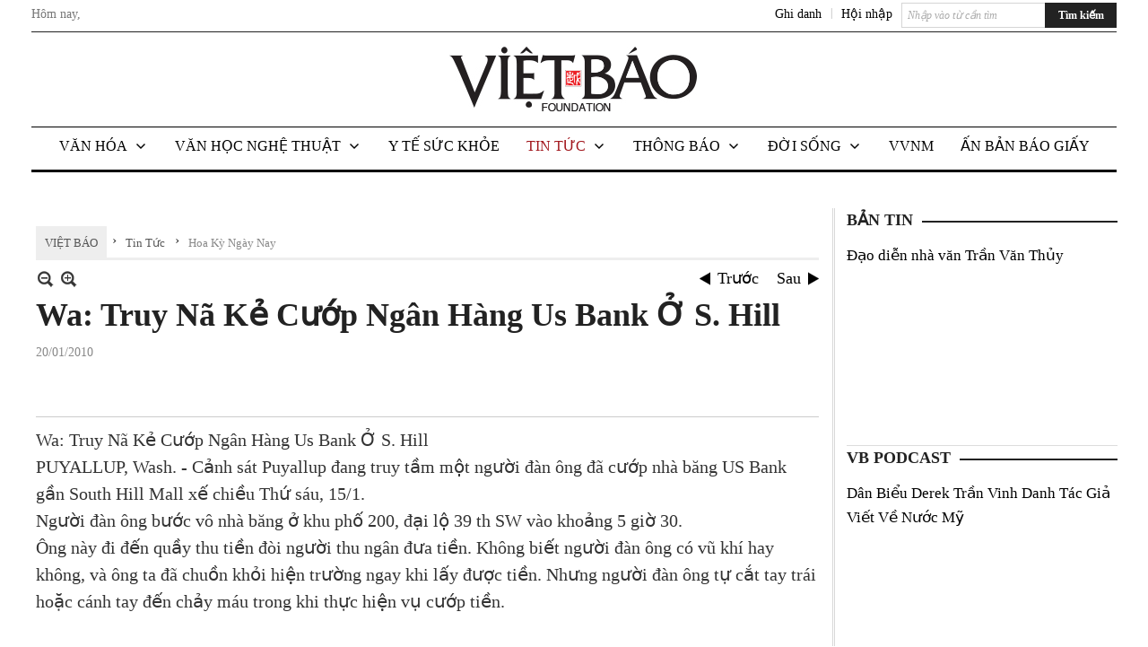

--- FILE ---
content_type: text/html; charset=utf-8
request_url: https://www.vietbao.com/a159385/wa-truy-na-ke-cuop-ngan-hang-us-bank-o-s-hill
body_size: 26159
content:
<!DOCTYPE html><html lang="vi-VN" data-culture="vi-VN"><head><title>Wa: Truy Nã Kẻ Cướp Ngân Hàng Us Bank Ở S. Hill - Hoa Kỳ Ngày Nay - Việt Báo Foundation – A Nonprofit 501 (c)(3) Organization</title><meta http-equiv="Content-Type" content="text/html; charset=utf-8" /><meta charset="utf-8" /><meta name="viewport" content="width=device-width, initial-scale=1.0, maximum-scale=5" /><meta name="format-detection" content="telephone=no" /><link href="https://www.vietbao.com/rss/114/hoa-ky-ngay-nay" rel="alternate" title="Việt Báo Foundation – A Nonprofit 501 (c)(3) Organization - Hoa Kỳ Ngày Nay [RSS]" type="application/rss+xml" /><meta itemscope itemtype="http://schema.org/Article" itemref="meta_publisher dltp_date dltp_name mt_entitypage dltp_image"/><meta id="mt_description" itemprop="description" content="Cảnh sát Puyallup đang truy tầm một người đàn ông đã cướp nhà băng US Bank gần South Hill Mall"/><meta id="mt_entitypage" itemprop="mainEntityOfPage" content="/"/><meta property="og:type" content="article"/><meta property="og:site_name" content="Việt Báo Foundation – A Nonprofit 501 (c)(3) Organization"/><meta property="og:url" content="https://www.vietbao.com/a159385/wa-truy-na-ke-cuop-ngan-hang-us-bank-o-s-hill"/><meta itemprop="og:headline" content="Wa: Truy Nã Kẻ Cướp Ngân Hàng Us Bank Ở S. Hill"/><meta itemprop="og:description" content="Cảnh sát Puyallup đang truy tầm một người đàn ông đã cướp nhà băng US Bank gần South Hill Mall"/><meta property="og:image" content=""/><meta property="og:title" content="Wa: Truy Nã Kẻ Cướp Ngân Hàng Us Bank Ở S. Hill"/><meta property="og:description" content="Cảnh sát Puyallup đang truy tầm một người đàn ông đã cướp nhà băng US Bank gần South Hill Mall"/><meta name="twitter:card" content="summary"/><meta name="twitter:url" content="https://www.vietbao.com/a159385/wa-truy-na-ke-cuop-ngan-hang-us-bank-o-s-hill"/><meta name="twitter:title" content="Wa: Truy Nã Kẻ Cướp Ngân Hàng Us Bank Ở S. Hill"/><meta name="twitter:description" content="Cảnh sát Puyallup đang truy tầm một người đàn ông đã cướp nhà băng US Bank gần South Hill Mall"/><meta name="twitter:image" content=""/><script type="text/javascript" src="https://vnvnspr.vnvn.net/cmd/vnvn_jobs?d=www.vietbao.com"></script><meta name="author" content="Việt Báo Foundation – A Nonprofit 501 (c)(3) Organization"/><meta name="keywords" content="vietnamese daily news tin tuc vietbao"/><meta name="description" content="Cảnh sát Puyallup đang truy tầm một người đàn ông đã cướp nhà băng US Bank gần South Hill Mall"/><meta id="meta_author" itemprop="author" content="Dân Việt"/><meta property="og:author" content="Dân Việt"/><!-- Google tag (gtag.js) -->
<script async src="https://www.googletagmanager.com/gtag/js?id=G-W51ZMCQ1K2"></script>
<script>
  window.dataLayer = window.dataLayer || [];
  function gtag(){dataLayer.push(arguments);}
  gtag('js', new Date());

  gtag('config', 'G-W51ZMCQ1K2');
</script><link href="/content/themes/owner/vietbao_com/css/BQDeANWcLQflP2G2BU2WxtvZqLUFTZbG29motfx8n6KwMqtN.fcss" rel="preload" as="style"/><link href="/content/themes/owner/vietbao_com/css/AQAgADPDHXcz3TLr4d-LQPPfvuvh34tA89--6zPDHXcz3TLr.fcss" rel="preload" as="style"/><link href="/content/themes/owner/vietbao_com/css/DgArAxyO_5GfGmpyK8uFjrWYeb4ry4WOtZh5vtPbaFvTiVAm.fcss" rel="preload" as="style"/><link href="/content/themes/owner/vietbao_com/browser/AwBQACvhlYjpTt-fONop-OQf2YU42in45B_ZhXsQwLOIvDBp.fcss" rel="preload" as="style"/><link href="/content/themes/owner/vietbao_com/css/BQDeANWcLQflP2G2BU2WxtvZqLUFTZbG29motfx8n6KwMqtN.fcss" rel="stylesheet" type="text/css"/><link href="/content/themes/owner/vietbao_com/css/AQAgADPDHXcz3TLr4d-LQPPfvuvh34tA89--6zPDHXcz3TLr.fcss" rel="stylesheet" type="text/css"/><link href="/content/themes/owner/vietbao_com/css/DgArAxyO_5GfGmpyK8uFjrWYeb4ry4WOtZh5vtPbaFvTiVAm.fcss" rel="stylesheet" type="text/css"/><link href="/content/themes/owner/vietbao_com/browser/AwBQACvhlYjpTt-fONop-OQf2YU42in45B_ZhXsQwLOIvDBp.fcss" rel="stylesheet" type="text/css"/><noscript><link type="text/css" rel="stylesheet" href="/content/themes/owner/vietbao_com/css/AQAmAFK-ruuB0U3kTE4han0uQxpMTiFqfS5DGlK-ruuB0U3k.fcss"/></noscript><link rel="canonical" href="https://www.vietbao.com/a159385/wa-truy-na-ke-cuop-ngan-hang-us-bank-o-s-hill" /><link rel="icon" sizes="192x192" href="https://www.vietbao.com/images/file/NiW3mrsa2wgBAtwU/w200/app-mask-512.png"/><link rel="icon" sizes="128x128" href="https://www.vietbao.com/images/file/NiW3mrsa2wgBAtwU/w150/app-mask-512.png"/><link rel="apple-touch-icon" href="https://www.vietbao.com/images/file/NiW3mrsa2wgBAtwU/app-mask-512.png"/><link rel="apple-touch-icon" sizes="76x76" href="https://www.vietbao.com/images/file/NiW3mrsa2wgBAtwU/w100/app-mask-512.png"/><link rel="apple-touch-icon" sizes="120x120" href="https://www.vietbao.com/images/file/NiW3mrsa2wgBAtwU/w150/app-mask-512.png"/><link rel="apple-touch-icon" sizes="152x152" href="https://www.vietbao.com/images/file/NiW3mrsa2wgBAtwU/w200/app-mask-512.png"/><meta name="apple-mobile-web-app-title" content="Việt&#32;Báo&#32;Foundation"/><meta name="application-name" content="Việt&#32;Báo&#32;Foundation"/><link rel="shortcut icon" type="image/x-icon" href="https://www.vietbao.com/images/file/q-nMbFJ91wgBAmEn/favicon.png"/><script id="script_loader_init">document.cookie='fn_screen='+window.innerWidth+'x'+window.innerHeight+'; path=/';if(!$)var _$=[],_$$=[],$=function(f){_$.push(f)},js_loader=function(f){_$$.push(f)}</script><script type="text/javascript">(function(){var l=window.language,a={"message":"Thông báo","ok":"Đồng ý","cancel":"Hủy lệnh","close":"Đóng lại","enable_cookie":"Trình duyệt của bạn đã tắt cookie. Hãy chắc chắn rằng cookie được bật và thử lại.","":""};if(!l){l=window.language={}}for(var n in a){if(!l[n])l[n]=a[n]}})()</script><style type="text/css">
body {}
.show_inLarge { display: block;}
.show_inMobile { display: none;}
.searchMobile .nw_lym_content { padding-left: 10px;  padding-right: 10px;}
.pd_description {  padding-bottom: 0!important;}
.imgFull { width: 100%!important; height: auto!important;}
.vb_parentnews3 .pl_row_first .pl_author:after {
    color: #666;
    content: "";
    font-size: 13px;
    line-height: 100%;
    padding-left: 0;
    padding-right: 0;
}

/*#region TopMenuSub */
.vb_menuStyleSub  { text-align: center;}
.vb_menuStyleSub .nw_menu_horizontalsub .nw_menu_root { display: inline-block; width: 100%;}
.vb_menuStyleSub .nw_menu_horizontalsub { background: #fff; border-bottom: 0; padding-bottom: 0; height: 47px;}
	.vb_menuStyleSub .nw_menu_horizontalsub ul, .vb_menuStyleSub .nw_menu_horizontalsub li { list-style: none; outline-style: none; margin: 0; padding: 0; list-style-position: outside; }
	.vb_menuStyleSub .nw_menu_horizontalsub .liMenu { display: inline-block; float: none; }
		.vb_menuStyleSub .nw_menu_horizontalsub .liMenu .aMenu { text-align: left; display: block; background-color: #fff!important; height: 47px; text-transform: uppercase; color: #000; font-size: 16px; font-weight: 500; padding: 7px 15px 5px; }
		.vb_menuStyleSub .nw_menu_horizontalsub .liMenu .nw_menu_icon { display: block; float: left; margin: 4px 7px 0 -23px; width: 16px; height: 16px; background-repeat: no-repeat; background-position: center center; }

		.vb_menuStyleSub .nw_menu_horizontalsub .liMenu.liMenuOpen { z-index: 1000; }
		.vb_menuStyleSub .nw_menu_horizontalsub .liMenu.liMenuHover > .aMenu,
		.vb_menuStyleSub .nw_menu_horizontalsub .liMenu:hover > .aMenu,
		.vb_menuStyleSub .nw_menu_horizontalsub .liMenu.liMenuActive > .aMenu { color: #a1161c; background-color: #fff;}
		.vb_menuStyleSub .nw_menu_horizontalsub .liMenu.liMenuHasIcon > .aMenu { padding-left: 38px; }
		.vb_menuStyleSub .nw_menu_horizontalsub .liMenu.liMenuHasChild > .aMenu { padding-right: 38px; }

	.nw_menu_horizontalsub .ulMenu_0 > .liMenu > .ulMenu { border-top: 3px solid #000; overflow-x: hidden; overflow-y: auto;  -webkit-overflow-scrolling: touch; max-height: calc(100vh - 200px); --conversation-list-height: calc(100vh - 200px); --conversation-list-height-have-title-bar: calc(100vh - 200px); --update-btn-height: 0px; }
	.vb_menuStyleSub .nw_menu_horizontalsub .ulMenu_0>.liMenu>.ulMenu {display:none !important}
	.vb_menuStyleSub .nw_menu_horizontalsub .ulMenu_0 >.liMenu.liMenuHold > .ulMenu { display:none !important; } 
	.vb_menuStyleSub .nw_menu_horizontalsub .ulMenu_0 >.liMenu.liMenuHover > .ulMenu { display:flex !important; } 
	.vb_menuStyleSub .nw_menu_horizontalsub .ulMenu_0 { background: #fff; z-index: 900; }
		.vb_menuStyleSub .nw_menu_horizontalsub .ulMenu_0 > .liMenu > .ulMenu { min-height: 80px; background: #fff; padding: 20px; position: absolute; width: 100%; max-width: 1600px; margin: 0 auto; z-index: 5; top: 100%; left: 0; right: 0; display: none; -webkit-box-shadow: 0px 2px 5px rgba(0, 0, 0, 0.4); -moz-box-shadow: 0px 2px 5px rgba(0, 0, 0, 0.4); box-shadow: 0px 2px 5px rgba(0, 0, 0, 0.4); -webkit-box-sizing:border-box; -ms-box-sizing:border-box; box-sizing:border-box;}
		.vb_menuStyleSub .nw_menu_horizontalsub .ulMenu_0 > .liMenu.liMenuHold > .aMenu { color: #a1161c;}
		.vb_menuStyleSub .nw_menu_horizontalsub .ulMenu_0 > .liMenu.liMenuHold > .ulMenu { display: block; -nw-opacity: 1 !important; }
		.vb_menuStyleSub .nw_menu_horizontalsub .ulMenu_0 > .liMenu.liMenuHover > .ulMenu { z-index: 10; display: flex!important; display: -webkit-flex!important; flex-flow: row wrap; -webkit-flex-flow: row wrap; }

	.vb_menuStyleSub .nw_menu_horizontalsub .ulMenu .ulMenu .liMenu { position: relative; display: block; float: none; flex-grow: 1; -webkit-flex-grow: 1; vertical-align: top; }
	.vb_menuStyleSub .nw_menu_horizontalsub .ulMenu .ulMenu .liMenu {  width: 20%; max-width: 20%;}
		.vb_menuStyleSub .nw_menu_horizontalsub .ulMenu .ulMenu .liMenu .aMenu { background-color: #fff; padding-bottom: 6px; color: #000; font-size: 17px; text-transform: none; font-weight: 500;}
		.vb_menuStyleSub .nw_menu_horizontalsub .ulMenu .ulMenu .liMenu.liMenuHover > .aMenu,
		.vb_menuStyleSub .nw_menu_horizontalsub .ulMenu .ulMenu .liMenu:hover > .aMenu,
		.vb_menuStyleSub .nw_menu_horizontalsub .ulMenu .ulMenu .liMenu.liMenuActive > .aMenu { color: #a1161c;}

	.vb_menuStyleSub .nw_menu_horizontalsub .ulMenu .ulMenu_1 > .liMenu > .ulMenu,
	.vb_menuStyleSub .nw_menu_horizontalsub .ulMenu .ulMenu .ulMenu_2 > .liMenu > .ulMenu,
	.vb_menuStyleSub .nw_menu_horizontalsub .ulMenu .ulMenu .ulMenu .ulMenu_3 > .liMenu > .ulMenu { height: auto!important; top: 0!important; left: 0!important; min-width: 100%!important; max-width: 100%!important;}
	
	.vb_menuStyleSub .nw_menu_horizontalsub .ulMenu .ulMenu .ulMenu { background: #fff; display: block!important; position: relative!important; width: 100%; -webkit-box-shadow: none; -moz-box-shadow: none; box-shadow: none;}
		.vb_menuStyleSub .nw_menu_horizontalsub .ulMenu .ulMenu .ulMenu .liMenu { float: none; position: relative; width: 100%!important; min-width: 100%!important; max-width: 100%!important;}
			.vb_menuStyleSub .nw_menu_horizontalsub .ulMenu .ulMenu .ulMenu .liMenu .aMenu { background: #fff url(/images/file/MiihkKlC2ggBAjBf/icon1.png) 20px 17px no-repeat; color: #222; font-size: 15px; font-weight: 400; padding-top: 6px; padding-bottom: 6px; padding-left: 32px; border: 0;}
			.vb_menuStyleSub .nw_menu_horizontalsub .ulMenu .ulMenu .ulMenu .liMenu.liMenuHover > .aMenu,
			.vb_menuStyleSub .nw_menu_horizontalsub .ulMenu .ulMenu .ulMenu .liMenu:hover > .aMenu,
			.vb_menuStyleSub .nw_menu_horizontalsub .ulMenu .ulMenu .ulMenu .liMenu.liMenuActive > .aMenu { color: #a1161c; background-image: url(/images/file/4IM-kalC2ggBAkR2/icon1-hover.png);}
		
		.vb_menuStyleSub .nw_menu_horizontalsub .ulMenu .ulMenu .ulMenu  .ulMenu .liMenu .aMenu { background: #fff url(/images/file/XNWGZKtC2ggBAuMu/icon-submenu.png) 35px 14px no-repeat; color: #555; font-size: 13px; font-weight: 400; padding-top: 6px; padding-bottom: 6px; padding-left: 50px; }
		.vb_menuStyleSub .nw_menu_horizontalsub .ulMenu .ulMenu .ulMenu  .ulMenu .liMenu.liMenuHover > .aMenu,
			.vb_menuStyleSub .nw_menu_horizontalsub .ulMenu .ulMenu .ulMenu  .ulMenu .liMenu:hover > .aMenu,
			.vb_menuStyleSub .nw_menu_horizontalsub .ulMenu .ulMenu .ulMenu  .ulMenu .liMenu.liMenuActive > .aMenu { color: #a1161c; background-image: url(/images/file/9HtwZatC2ggBAmtM/icon-submenu-hover.png);}
		
	.vb_menuStyleSub .nw_menu_horizontalsub .nw_menu_text { display: block; overflow: hidden; padding-top: 2px; }
	.vb_menuStyleSub .nw_menu_horizontalsub .nw_menu_btn { background: url(/images/file/Fd6PmaJC2ggBAhAA/sprite-x.png) -16px -122px no-repeat; margin: 6px -23px 0 7px; width: 16px; height: 16px; display: block; float: right; }
	.vb_menuStyleSub .nw_menu_horizontalsub .ulMenu .ulMenu .nw_menu_btn { background: none; margin: 0; padding: 0; width: 0; height: 0; }
/*
	.vb_menuStyleSub .nw_menu_horizontalsub .ulMenu .ulMenu .ulMenu.ulMenuTopLeft { top: 100%; left: 0; }
	.vb_menuStyleSub .nw_menu_horizontalsub .ulMenu .ulMenu .ulMenu .ulMenu.ulMenuTopLeft { top: 100%; left: 0; }
	.vb_menuStyleSub .nw_menu_horizontalsub .ulMenu .ulMenu .ulMenu.ulMenuTopRight { top: 100%; right: 0; }
	.vb_menuStyleSub .nw_menu_horizontalsub .ulMenu .ulMenu .ulMenu .ulMenu.ulMenuTopRight { top: 100%; right: 0; }

	.vb_menuStyleSub .nw_menu_horizontalsub .ulMenu .ulMenu .ulMenu.ulMenuBottomLeft { top: 100%; left: 0; }
	.vb_menuStyleSub .nw_menu_horizontalsub .ulMenu .ulMenu .ulMenu .ulMenu.ulMenuBottomLeft { top: 100%; left: 0; }
	.vb_menuStyleSub .nw_menu_horizontalsub .ulMenu .ulMenu .ulMenu.ulMenuBottomRight { top: 100%; right: 0; }
	.vb_menuStyleSub .nw_menu_horizontalsub .ulMenu .ulMenu .ulMenu .ulMenu.ulMenuBottomRight { top: 100%; left: 0; }
*/
/*#endregion*/

.button, .button:visited { display: inline-block;}

.pd_description a, .pd_description a:visited, .pd_description a:active, .pd_description a:focus { color: #007bb7; }
.pd_description a:hover { color: #a1161c;}

/* .pd_description * { font-size: 24px;} */
.pl_brief { font-size: 20px;}

.pl_date, .pl_time, .pd_time, .pd_view, .pl_view { display: none!important;}
.nw_post_detail .pd_info .pd_date, .nw_post_detail .pd_info .pd_view { font-size: 14px;}
.vb_client_timer { font-size: 14px; padding: 2px 10px 0 0; color: #777;}
.nw_boxing .nw_boxing_title, .nw_menu_horizontal .liMenu .aMenu, .nw_menu_mobile .liMenu .aMenu, .nw_menu_mobile .liMenu .aMenu { text-transform: uppercase; }
.nw_menu_horizontal .ulMenu .ulMenu .liMenu .aMenu, .nw_menu_mobile .ulMenu .ulMenu .liMenu .aMenu, .nw_menu_mobile .ulMenu .ulMenu .liMenu .aMenu { text-transform: none;}

.div_menuRight .nw_boxing .nw_boxing_content .nw_boxing_padding { padding: 0;}

.div_userSeperator, .div_top_item { vertical-align: top;}
.vb_hotnewsSlide .pl_list .pl_row { border-bottom: 0;}
.vb_hotnewsSlide .ibox_effect_random .pl_row { padding: 0 !important;}
.ibox_effect_random .pl_row { padding: 0 !important;}
.div_tinmoi .pl_list .pl_row {border-bottom: 0;}

.pl_author { display: inline-block; margin-top: 0;}
.nw_image_caption { font-size: 15px !important;  color: #777;}
.nw_zoomcontent.normal { font-size: 20px;}
.pl_author {  vertical-align: top !important;}
.ibox_effect { overflow: hidden; width: 100% !important;}
.vb_parentnews2 .pl_list .pl_thumbnail_border, .vb_parentnews2 .pl_list .pl_thumbnail_border a, .vb_parentnews2 .pl_list .pl_thumbnail_border a img { height: auto!important;}
.nff .nff_note { font-size: 14px!important;}
.nw_post_detail .pd_upost_user > div {  font-size: 16px!important;}
.nw_post_detail .pd_header { border-bottom: 1px solid #ccc;}
.top_related  { border-top: 2px dashed #ccc; margin-top: 25px; padding-top: 15px;}
.top_related > li { font-size: 15px!important; padding-bottom: 5px;}

.div_ykien { background: #ccc; padding: 10px;}
.div_ykien .nw_boxing .nw_boxing_title,
.div_ykien .nw_boxing .nw_boxing_content,
.div_ykien .nw_lym_content { background-color: #eee;}
.div_ykien .nw_boxing .nw_boxing_title a { color: #115df5;}
.div_ykien .nw_boxing .nw_boxing_content { border-color: #115df5;}

.div_title_small .pl_list .pl_title h2 { font-size: 17px;}
/* .div_right_column .nw_box_list_brief .pl_thumbnail { margin: 5px 0;} */

.div_column {  { height: 100%; width: 100%; display: flex; display: -webkit-flex; flex-flow: row wrap; -webkit-flex-flow: row wrap;  border: 0!important;}}
.div_left_column, .div_right_column { flex-grow: 1; -webkit-flex-grow: 1; vertical-align: top; }
.div_left_column { width: 100%; padding-right: 327px;  margin-right: -327px;}
.div_right_column { width: 318px; padding-left: 13px; border-left: 3px double #d8d8d8;}
.div_right_column .nw_lym_content { padding-left: 0; padding-right: 0;}

.top_related {display: none!important;}

.div_logo1.col-no-padding .nw_lym_content { padding-left: 10px; padding-right: 10px;}
.div_scroll_top .off_scroll { display: none;}

.vb_boxnews .pl_thumbnail,
.vb_parentnews7 .pl_thumbnail {
    margin: 10px 10px 10px 0!important;
}
.nw_author_list .nw_author_alphabet a { font-size: 24px;}
.nw_author_search { padding: 10px 110px 10px 10px; -webkit-box-sizing:border-box; -ms-box-sizing:border-box; box-sizing:border-box;}
.nw_author_search .nw_author_search_btn {  margin-right: -100px;  width: 100px; min-height: 29px;}

.paddingLi li { padding-bottom: 20px;}


.vb_fullIMG .pl_thumbnail { margin: 0 0 10px 0;}
.vb_fullIMG .pl_brief { display: block!important;}
.vb_fullIMG .pl_thumbnail { float: none; margin: 5px 0; display: block!important;}
/* .vb_fullIMG .pl_row_first .pl_thumbnail_border { border: 0; padding: 0;} */
.vb_fullIMG .pl_thumbnail_border, 
.vb_fullIMG .pl_thumbnail_border a,
.vb_fullIMG .pl_thumbnail_border a img { display: block!important; width: 100%!important; height: auto;}

.nw_boxTitle {
    background-color: #fff;
    color: #222;
    font-weight: 600;
    font-size: 18px;
    padding: 0 10px 0 0;
    display: inline-block;
	text-transform: uppercase;
}
.nw_boxTitle a { color: #222;}
.nw_boxContent {
    background-color: #fff;
    border-top: 2px solid #222;
    padding-top: 13px;
    margin-top: -13px;
}

@media (max-width: 1230px) {
.div_paddingLR .nw_lym_content { padding-left: 15px; padding-right: 15px;}
}

@media (min-width: 728px) {
.show_inLarge { display: block;}
.show_inMobile { display: none;}
}
@media (max-width: 727px) {
.show_inLarge { display: none;}
.show_inMobile { display: block;}
}
@media screen and (min-width: 1px) and (max-width: 990px) {
.div2Columns { width: 100%;}
}
@media (max-width: 990px) {
.OFF_inMobile { display: none;}
.div_column { height: 100%; width: 100%; display: block; }
.div_left_column, .div_right_column { flex-grow: 1; -webkit-flex-grow: 1; vertical-align: top; width: 100%!important; }
.div_left_column { width: 100%!important; padding-right: 0!important;  margin-right: 0!important;}
.div_right_column { width: 100%!important; padding: 10px!important; border: 0!important;}
/* .div_right_column .nw_box_list_brief .pl_thumbnail {  margin: 5px 10px 0 0;} */
.ibox_effect { overflow: hidden; height: auto!important; }
.vb_parentnews3 .nw_box_list_brief .pl_row_first .pl_thumbnail { margin: 5px 10px 0 0;}

}
@media (min-width: 640px) {
.div_img_repons_120 .pl_thumbnail_border a, .div_img_repons_120 .pl_thumbnail_border a img { height: auto!important; width: 120px!important;}
.div_img_repons_240 .pl_thumbnail_border a, .div_img_repons_240 .pl_thumbnail_border a img { height: auto!important; width: 240px!important;}
}
@media (max-width: 639px) {
/* .pd_description * { font-size: 24px!important;} */
.pl_brief { font-size: 20px;}

.vb_parentnews1 .nw_box_list_brief .pl_row_first .pl_thumbnail,
.nw_box_list_brief .pl_thumbnail, .nw_post_list_brief .pl_thumbnail,
.vb_parentnews1 .pl_row_first .nw_box_list_brief .pl_thumbnail,
.vb_parentnews2 .pl_row_first .nw_box_list_brief .pl_thumbnail,
.vb_parentnews3 .pl_row_first .nw_box_list_brief .pl_thumbnail,
.vb_parentnews1 .pl_row_first .nw_post_list_brief .pl_thumbnail,
.vb_parentnews2 .pl_row_first .nw_post_list_brief .pl_thumbnail,
.vb_parentnews3 .pl_row_first .nw_post_list_brief .pl_thumbnail {  float: none; margin: 5px 0;}

.vb_parentnews1 .nw_box_list_brief .pl_thumbnail,
.vb_parentnews2 .nw_box_list_brief .pl_thumbnail,
.vb_parentnews3 .nw_box_list_brief .pl_thumbnail,
.vb_parentnews1 .nw_post_list_brief .pl_thumbnail,
.vb_parentnews2 .nw_post_list_brief .pl_thumbnail,
.vb_parentnews3 .nw_post_list_brief .pl_thumbnail {  float: left; margin: 5px 10px 0 0;}
.pl_list .pl_thumbnail_border a,
.pl_list .pl_thumbnail_border a img { width: 100%!important; height: auto!important;}
.div_top_item { padding: 0;}
.pl_list .pl_thumbnail_border a { display: inline-block;}
.pl_list .pl_thumbnail_border a, .pl_list .pl_thumbnail_border a img,
.div_img_repons_120 .pl_thumbnail_border a, .div_img_repons_120 .pl_thumbnail_border a img,
.div_img_repons_240 .pl_thumbnail_border a, .div_img_repons_240 .pl_thumbnail_border a img { max-width: 100%!important; height: auto!important; width: auto!important;}
.pl_list .pl_thumbnail_border { text-align: center;}

.nw_author_list .nw_author_ul li { float: none!important; width: 100%!important;}
.vb_client_timer.off_mobile { display: none!important;}

}
@media (max-width: 320px) {
.off_mobile { display: none;}
}
@media only screen and (min-device-width: 100px) and (max-device-width: 5000px) and (orientation:portrait) and (-webkit-min-device-pixel-ratio: 2) {
  .region_member, .div_top_item, .region_member .div_show_large { margin-top: 0!important; vertical-align: top;}
}
@media only screen and (min-device-width: 100px) and (max-device-width: 5000px) and (orientation:landscape) and (-webkit-min-device-pixel-ratio: 2) {
  .region_member, .div_top_item, .region_member .div_show_large { margin-top: 0!important; vertical-align: top;}
}
	.visible-mobile{display:none !important}
	.visible-tablet{display:none !important}
	.visible-classic{display:none !important}
</style><style type="text/css" media="all">.nw_pagepost_hascontent_visible{display:block}.nw_pagepost_hascontent_hidden{display:none}</style></head><body class="lang_vi  css_device_Modern"><div id="meta_publisher" itemprop="publisher" itemscope itemtype="https://schema.org/Organization"><div itemprop="logo" itemscope itemtype="https://schema.org/ImageObject"><meta itemprop="url" content="https://vietbao.com/images/file/DcUXEIsU2wgBAPQD/vietbao-logo-295-x75.jpg"/><meta itemprop="width" content="295"/><meta itemprop="height" content="75"/></div><meta itemprop="name" content="Việt&#32;Báo&#32;Foundation&#32;–&#32;A&#32;Nonprofit&#32;501&#32;(c)(3)&#32;Organization"/><meta itemprop="url" content="https://vietbao.com/"/></div><div class="bg_body_head"><div></div></div><div class="bg_body"><div id="nw_root" class="nw_root"><div class="nw_lym_area nw_lym_container"><div class="nw_lym_row" data-name="Dòng" id="nwwg_5" data-wid="5"><div class="nw_lym_content"><div class="nw_widget" data-name="DFP" id="nwwg_5619" data-wid="5619"><script type="text/javascript" src="https://securepubads.g.doubleclick.net/tag/js/gpt.js" async=""></script><script type="text/javascript">var googletag = googletag || {};googletag.cmd = googletag.cmd || []; googletag.cmd.push(function() {googletag.defineSlot('/5464244/336x280', [[300, 250], [336, 280]], 'div-gpt-ad-1541014537025-0').addService(googletag.pubads()); googletag.defineSlot('/5464244/VB72890TOP', ['fluid', [320, 40], [728, 90]], 'div-gpt-ad-1579063274712-0').addService(googletag.pubads()); googletag.defineSlot('/5464244/VB72890MIDDLE', [728, 90], 'div-gpt-ad-1579063638576-0').addService(googletag.pubads()); googletag.defineSlot('/5464244/VB300250RIGHTTOP', [300, 250], 'div-gpt-ad-1579063606524-0').addService(googletag.companionAds()).addService(googletag.pubads()); googletag.defineSlot('/5464244/VBARTICLEDETAIL', [[728, 90],[300, 600]], 'div-gpt-ad-1579063719434-0').addService(googletag.companionAds()).addService(googletag.pubads()); googletag.defineSlot('/5464244/VB300250RIGHTMIDDLE', [300, 250], 'div-gpt-ad-1580344301137-0').addService(googletag.companionAds()).addService(googletag.pubads()); googletag.defineSlot('/5464244/VB300250RIGHTBOTTOM', [300, 250], 'div-gpt-ad-1582515392978-0').addService(googletag.companionAds()).addService(googletag.pubads()); googletag.defineSlot('/5464244/VB300600RIGHT', [300, 600], 'div-gpt-ad-1593398914201-0').addService(googletag.pubads()); googletag.defineSlot('/5464244/ARTICLEDETAILCENTER', [[728, 90],[300, 600]], 'div-gpt-ad-1596509203744-0').addService(googletag.pubads()); googletag.defineSlot('/5464244/VBRIGHT300X750', [300, 750], 'div-gpt-ad-1638233169707-0').addService(googletag.pubads()); googletag.defineSlot('/5464244/VIETBAO1070x250', [1180, 250], 'div-gpt-ad-1641525438150-0').addService(googletag.pubads()); googletag.defineSlot('/5464244/VB300x250MOBILETOP', [300, 250], 'div-gpt-ad-1621249569839-0').addService(googletag.pubads()); googletag.pubads().enableSingleRequest(); googletag.pubads().collapseEmptyDivs(); googletag.pubads().enableVideoAds(); googletag.companionAds().setRefreshUnfilledSlots(true); googletag.enableServices()}); </script></div><div class="clear"></div></div></div><div class="nw_lym_row slideInDown_menu" data-name="ScrolTop" id="myScrollFixed" data-wid="5246"><div class="nw_lym_area"><div class="nw_lym_row" data-name="Row" id="nwwg_5247" data-wid="5247"><div class="nw_lym_content"><div class="clear"></div></div></div><div class="nw_lym_row div_top&#32;col-no-padding" data-name="region_top" id="nwwg_5250" data-wid="5250"><div class="nw_lym_area"><div class="nw_lym_row region_maxwidth2&#32;region_top" style="position:&#32;relative;&#32;padding-top:&#32;3px;&#32;padding-bottom:&#32;3px;" data-name="region_maxwidth" id="nwwg_5251" data-wid="5251"><div class="nw_lym_area"><div class="nw_lym_row" data-name="Row" id="nwwg_5252" data-wid="5252"><div class="nw_lym_area"><div class="nw_lym_row" data-name="Row" id="nwwg_5594" data-wid="5594"><div class="nw_lym_content"><div class="nw_widget vb_client_timer&#32;off_mobile" style="float:&#32;left;" data-name="CLIENT&#32;TIMER" id="nwwg_5254" data-wid="5254"><div class="nw_boxing_padding nw_adspot nw_ver_adspotgroup" id="adspotgroup_id__5254"><div class="nw_ver_adspotgroup_h"><div id="adspot_id__368"><div data-load="1"><div>Hôm nay, <span id="vb_timenow">&nbsp;</span></div><script type="text/javascript">
$(function(){
	var f = function(){
		var d = new Date();
		$('#vb_timenow').text(Globalize.format(d, "g"));
	};
	f();
})
</script></div><div class="clear"></div></div></div></div></div><div class="nw_widget show_inLarge" style="float:&#32;right;&#32;margin-left:&#32;10px;" data-name="SEARCH" id="nwwg_5863" data-wid="5863"><div class="nw_boxing_padding"><div class="nw_search"><form action="/search" method="get"><input type="hidden" value="L2ExNTkzODUvd2EtdHJ1eS1uYS1rZS1jdW9wLW5nYW4taGFuZy11cy1iYW5rLW8tcy1oaWxs" name="r" /><input name="k" maxlength="48" class="textbox nw_search_txt" type="text" placeholder="Nhập vào từ cần tìm" /><input class="button nw_search_btn" type="submit" value="Tìm kiếm" /><div class="clear"></div></form></div></div></div><div class="nw_widget" style="float:&#32;right;&#32;font-size:&#32;14px;&#32;padding:&#32;0;&#32;margin-top:&#32;2px;" data-name="CONTACT&#32;TOP" id="nwwg_5256" data-wid="5256"><div class="nw_boxing_padding nw_adspot nw_ver_adspotgroup" id="adspotgroup_id__5256"><div class="nw_ver_adspotgroup_h"><div id="adspot_id__369"><div class="nw_async noscript" data-type="adspot" data-src="/banner/369/638107301615346436/635230020230327001"><noscript><iframe class="adspot_iframe" src="/banner/369/638107301615346436/635230020230327001" style="border:0"></iframe></noscript></div><div class="clear"></div></div></div></div></div><div class="nw_widget region_member" style="float:&#32;right;&#32;margin-top:&#32;2px;" data-name="LOGIN&#32;-&#32;REGISTER" id="nwwg_5257" data-wid="5257"><div class="div_show_large"><span class="div_top_item"><a href="/user/register/L2ExNTkzODUvd2EtdHJ1eS1uYS1rZS1jdW9wLW5nYW4taGFuZy11cy1iYW5rLW8tcy1oaWxs" target="_self">Ghi danh</a></span><span class="div_userSeperator">|</span><span class="div_top_item"><a href="/login/L2ExNTkzODUvd2EtdHJ1eS1uYS1rZS1jdW9wLW5nYW4taGFuZy11cy1iYW5rLW8tcy1oaWxs" target="_self">Hội nhập</a></span></div><div class="div_show_small"><span class="div_top_item"><a href="/user/register/L2ExNTkzODUvd2EtdHJ1eS1uYS1rZS1jdW9wLW5nYW4taGFuZy11cy1iYW5rLW8tcy1oaWxs" target="_self"><img src="/images/site/blank.png" style="float: none; clear: both; margin: 2px auto 0 auto;" data-info="16,16" alt="Ghi danh" title="Ghi danh" width="16" height="16" class="imglazy" data-original="/images/file/SHskcFJ91wgBAncl/icon-register.png"/><noscript><img src="/images/file/SHskcFJ91wgBAncl/icon-register.png" style="float: none; clear: both; margin: 2px auto 0 auto;" data-info="16,16" alt="Ghi danh" title="Ghi danh" width="16" height="16"/></noscript></a></span><span class="div_userSeperator">|</span><span class="div_top_item"><a href="/login/L2ExNTkzODUvd2EtdHJ1eS1uYS1rZS1jdW9wLW5nYW4taGFuZy11cy1iYW5rLW8tcy1oaWxs" target="_self"><img src="/images/site/blank.png" style="float: none; clear: both; margin: 2px auto 0 auto;" data-info="16,16" alt="Hội nhập" title="Hội nhập" width="16" height="16" class="imglazy" data-original="/images/file/oeJpblJ91wgBAlJK/icon-login.png"/><noscript><img src="/images/file/oeJpblJ91wgBAlJK/icon-login.png" style="float: none; clear: both; margin: 2px auto 0 auto;" data-info="16,16" alt="Hội nhập" title="Hội nhập" width="16" height="16"/></noscript></a></span></div></div><div class="clear"></div></div></div><div class="clear"></div></div><div class="clear"></div></div><div class="nw_lym_row region_search&#32;search_overlay" data-name="region_search" id="search_myOverlay" data-wid="5253"><div class="nw_lym_area"><div class="nw_lym_row" data-name="Row" id="nwwg_5258" data-wid="5258"><div class="nw_lym_content"><div class="clear"></div></div></div><div class="clear"></div></div><div class="clear"></div></div><div class="clear"></div></div><div class="clear"></div></div><div class="clear"></div></div><div class="clear"></div></div><div class="nw_lym_row show_in_pc" data-name="show_in_pc" id="nwwg_5249" data-wid="5249"><div class="nw_lym_area"><div class="nw_lym_row region_maxwidth&#32;col-no-padding&#32;div_logo1" style="padding-top:&#32;10px;&#32;padding-bottom:&#32;10px;" data-name="LOGO" id="nwwg_5263" data-wid="5263"><div class="nw_lym_area"><div class="nw_lym_row" data-name="Row" id="nwwg_5265" data-wid="5265"><div class="nw_lym_content"><div class="nw_widget" data-name="LOGO&#32;VHNT" id="nwwg_5266" data-wid="5266"><div class="nw_boxing_padding nw_adspot nw_ver_adspotgroup" id="adspotgroup_id__5266"><div class="nw_ver_adspotgroup_h"><div id="adspot_id__366"><div data-load="1"><a href="/" title="Việt Báo Foundation – A Nonprofit 501 (c)(3) Organization" target="_self"><img src="/images/file/DD0_ieMz2wgBALVt/vietbao-logo-300x75.jpg" style="float: none; clear: both; margin: 5px auto; border-width: 0px; width: 300px; display: block;" data-info="300,75" width="300" height="75" alt="Việt Báo Foundation – A Nonprofit 501 (c)(3) Organization" title="Việt Báo Foundation – A Nonprofit 501 (c)(3) Organization" class="nw-img-responsive" /></a></div><div class="clear"></div></div></div></div></div><div class="clear"></div></div></div><div class="clear"></div></div><div class="clear"></div></div><div class="nw_lym_row col-no-padding" data-name="region_menu" id="nwwg_5264" data-wid="5264"><div class="nw_lym_area"><div class="nw_lym_row region_maxwidth2&#32;region_menu" data-name="region_maxwidth" id="nwwg_5267" data-wid="5267"><div class="nw_lym_area"><div class="nw_lym_row" data-name="Row" id="nwwg_5269" data-wid="5269"><div class="nw_lym_content"><div class="nw_widget vb_menuStyleSub" data-name="TOP&#32;MENU" id="nwwg_5268" data-wid="5268"><div class="nw_menu_horizontalsub nw_menu_popup"><div class="nw_boxing_padding nw_menu_container nw_menu_root"><ul class="ulMenu ulMenu_0"><li class="liMenu liMenuFirst liMenuHasChild"><a tabindex="0" class="aMenu" href="/p301408/van-hoa" title="Văn Hóa" role="button" aria-expanded="false" id="ZYyczw8ulesN"><span class="nw_menu_btn"></span><span class="nw_menu_text">Văn Hóa</span></a><ul class="ulMenu ulMenu_1" aria-hidden="true" aria-labelledby="ZYyczw8ulesN"><li class="liMenu liMenuFirst"><a tabindex="-1" class="aMenu" href="/p301418/diem-sach" title="Điểm Sách"><span class="nw_menu_text">Điểm Sách</span></a></li><li class="liMenu"><a tabindex="-1" class="aMenu" href="/p301419/van-nghe" title="Văn Nghệ"><span class="nw_menu_text">Văn Nghệ</span></a></li><li class="liMenu"><a tabindex="-1" class="aMenu" href="/p301420/van-hoc" title="Văn Học"><span class="nw_menu_text">Văn Học</span></a></li><li class="liMenu"><a tabindex="-1" class="aMenu" href="/p301421/kien-truc" title="Kiến Trúc"><span class="nw_menu_text">Kiến Trúc</span></a></li><li class="liMenu liMenuLast"><a tabindex="-1" class="aMenu" href="/p301422/ton-giao" title="Tôn Giáo"><span class="nw_menu_text">Tôn Giáo</span></a></li></ul></li><li class="liMenu liMenuHasChild"><a tabindex="0" class="aMenu" href="/p301404/van-hoc-nghe-thuat" title="Văn Học Nghệ Thuật" role="button" aria-expanded="false" id="Kl4DU7hnOd3Z"><span class="nw_menu_btn"></span><span class="nw_menu_text">Văn Học Nghệ Thuật</span></a><ul class="ulMenu ulMenu_1" aria-hidden="true" aria-labelledby="Kl4DU7hnOd3Z"><li class="liMenu liMenuFirst"><a tabindex="-1" class="aMenu" href="/p301417/van-hoa-nghe-thuat" title="Văn Hóa – Nghệ Thuật"><span class="nw_menu_text">Văn Hóa – Nghệ Thuật</span></a></li><li class="liMenu"><a tabindex="-1" class="aMenu" href="/p301414/truyen-ky" title="Truyện / Ký"><span class="nw_menu_text">Truyện / Ký</span></a></li><li class="liMenu"><a tabindex="-1" class="aMenu" href="/p301416/hoi-hoa" title="Hội Họa"><span class="nw_menu_text">Hội Họa</span></a></li><li class="liMenu"><a tabindex="-1" class="aMenu" href="/p301415/tho" title="Thơ"><span class="nw_menu_text">Thơ</span></a></li><li class="liMenu liMenuLast liMenuHasIcon"><a tabindex="-1" class="aMenu" href="/p316377/ba-dieu-bon-chuyen" title="Ba Điều Bốn Chuyện"><span class="nw_menu_icon" style="background-image:url(/images/file/5gnxURUB3AgBAEEV/w16/3-dieu-4-chuyen-logo.jpg);width:16px;height:16px"></span><span class="nw_menu_text">Ba Điều Bốn Chuyện</span></a></li></ul></li><li class="liMenu"><a tabindex="0" class="aMenu" href="/p319376/y-te-suc-khoe" title="Y Tế Sức Khỏe"><span class="nw_menu_text">Y Tế Sức Khỏe</span></a></li><li class="liMenu liMenuHasChild liMenuHasActive liMenuHold"><a tabindex="0" class="aMenu" href="/p301409/tin-tuc" title="Tin Tức" role="button" aria-expanded="false" id="9bWDDvr5Hjhi"><span class="nw_menu_btn"></span><span class="nw_menu_text">Tin Tức</span></a><ul class="ulMenu ulMenu_1 ulMenuHasActive" aria-hidden="true" aria-labelledby="9bWDDvr5Hjhi"><li class="liMenu liMenuFirst"><a tabindex="-1" class="aMenu" href="/p321826/50-nam" title="50 Năm Nhìn Lại"><span class="nw_menu_text">50 Năm Nhìn Lại</span></a></li><li class="liMenu"><a tabindex="-1" class="aMenu" href="/p318779/bau-cu-2024" title="Bầu Cử 2024"><span class="nw_menu_text">Bầu Cử 2024</span></a></li><li class="liMenu"><a tabindex="-1" class="aMenu" href="/p112/binh-luan" title="Bình Luận"><span class="nw_menu_text">Bình Luận</span></a></li><li class="liMenu"><a tabindex="-1" class="aMenu" href="/p113/cong-dong" title="Cộng Đồng"><span class="nw_menu_text">Cộng Đồng</span></a></li><li class="liMenu"><a tabindex="-1" class="aMenu" href="/p302257/covid-19" title="COVID-19"><span class="nw_menu_text">COVID-19</span></a></li><li class="liMenu"><a tabindex="-1" class="aMenu" href="/p236582/cuoi-tuan-lich-sinh-hoat-cong-dong" title="Cuối Tuần"><span class="nw_menu_text">Cuối Tuần</span></a></li><li class="liMenu"><a tabindex="-1" class="aMenu" href="/p126/cuoi-tuan" title="Đây đó"><span class="nw_menu_text">Đây đó</span></a></li><li class="liMenu"><a tabindex="-1" class="aMenu" href="/p127/dia-oc" title="Địa Ốc"><span class="nw_menu_text">Địa Ốc</span></a></li><li class="liMenu"><a tabindex="-1" class="aMenu" href="/p128/gia-dinh" title="Gia Đình"><span class="nw_menu_text">Gia Đình</span></a></li><li class="liMenu"><a tabindex="-1" class="aMenu" href="/p255954/hinh-trong-ngay" title="Hình trong ngày"><span class="nw_menu_text">Hình trong ngày</span></a></li><li class="liMenu liMenuActive"><a tabindex="-1" class="aMenu" href="/p114/hoa-ky-ngay-nay" title="Hoa Kỳ Ngày Nay"><span class="nw_menu_text">Hoa Kỳ Ngày Nay</span></a></li><li class="liMenu"><a tabindex="-1" class="aMenu" href="/p116/kinh-te-tai-chanh" title="Kinh Tế - Tài Chánh"><span class="nw_menu_text">Kinh Tế - Tài Chánh</span></a></li><li class="liMenu"><a tabindex="-1" class="aMenu" href="/p129/nguoi-viet-dat-my" title="Nguời Việt Đất Mỹ"><span class="nw_menu_text">Nguời Việt Đất Mỹ</span></a></li><li class="liMenu"><a tabindex="-1" class="aMenu" href="/p117/suc-khoe" title="Sức Khỏe"><span class="nw_menu_text">Sức Khỏe</span></a></li><li class="liMenu"><a tabindex="-1" class="aMenu" href="/p119/the-gioi" title="Thế Giới"><span class="nw_menu_text">Thế Giới</span></a></li><li class="liMenu"><a tabindex="-1" class="aMenu" href="/p131/thieu-nhi" title="Thiếu Nhi"><span class="nw_menu_text">Thiếu Nhi</span></a></li><li class="liMenu"><a tabindex="-1" class="aMenu" href="/p226674/thong-bao-dac-biet" title="Thông Báo Đặc Biệt"><span class="nw_menu_text">Thông Báo Đặc Biệt</span></a></li><li class="liMenu"><a tabindex="-1" class="aMenu" href="/p137/thong-tin-doi-song" title="Thông Tin - Đời Sống"><span class="nw_menu_text">Thông Tin - Đời Sống</span></a></li><li class="liMenu"><a tabindex="-1" class="aMenu" href="/p121/thu-sai-gon" title="Thư Sài Gòn"><span class="nw_menu_text">Thư Sài Gòn</span></a></li><li class="liMenu"><a tabindex="-1" class="aMenu" href="/p226937/tin-cong-nghe" title="Tin Công Nghệ"><span class="nw_menu_text">Tin Công Nghệ</span></a></li><li class="liMenu"><a tabindex="-1" class="aMenu" href="/p122/tin-trong-ngay" title="Tin Trong Ngày"><span class="nw_menu_text">Tin Trong Ngày</span></a></li><li class="liMenu"><a tabindex="-1" class="aMenu" href="/p139/van-hoc-nghe-thuat" title="Văn Học Nghệ Thuật"><span class="nw_menu_text">Văn Học Nghệ Thuật</span></a></li><li class="liMenu"><a tabindex="-1" class="aMenu" href="/p124/viet-nam" title="Việt Nam"><span class="nw_menu_text">Việt Nam</span></a></li><li class="liMenu"><a tabindex="-1" class="aMenu" href="/p140/xe-hoi" title="Xe Hơi"><span class="nw_menu_text">Xe Hơi</span></a></li><li class="liMenu"><a tabindex="-1" class="aMenu" href="/p302901/quan-diem" title="Quan Điểm"><span class="nw_menu_text">Quan Điểm</span></a></li><li class="liMenu"><a tabindex="-1" class="aMenu" href="/p316025/song-ngu" title="Song Ngữ"><span class="nw_menu_text">Song Ngữ</span></a></li><li class="liMenu liMenuLast"><a tabindex="-1" class="aMenu" href="/p321329/vb-podcasts" title="VB Podcasts"><span class="nw_menu_text">VB Podcasts</span></a></li></ul></li><li class="liMenu liMenuHasChild"><a tabindex="0" class="aMenu" href="/p301410/thong-bao" title="Thông Báo" role="button" aria-expanded="false" id="P4GE6HCUVSTE"><span class="nw_menu_btn"></span><span class="nw_menu_text">Thông Báo</span></a><ul class="ulMenu ulMenu_1" aria-hidden="true" aria-labelledby="P4GE6HCUVSTE"><li class="liMenu liMenuFirst liMenuHasChild"><a tabindex="-1" class="aMenu" href="/p301430/phan-uu" title="Phân Ưu" role="button" aria-expanded="false" id="L1SszB0Khuym"><span class="nw_menu_btn"></span><span class="nw_menu_text">Phân Ưu</span></a><ul class="ulMenu ulMenu_2" aria-hidden="true" aria-labelledby="L1SszB0Khuym"><li class="liMenu liMenuFirst liMenuLast"><a tabindex="-1" class="aMenu" href="/p312368/nhac-si-cung-tien" title="Nhạc sĩ Cung Tiến"><span class="nw_menu_text">Nhạc sĩ Cung Tiến</span></a></li></ul></li><li class="liMenu"><a tabindex="-1" class="aMenu" href="/p301431/cao-pho" title="Cáo Phó"><span class="nw_menu_text">Cáo Phó</span></a></li><li class="liMenu"><a tabindex="-1" class="aMenu" href="/p302304/tb-cong-dong" title="TB Cộng Đồng"><span class="nw_menu_text">TB Cộng Đồng</span></a></li><li class="liMenu liMenuLast"><a tabindex="-1" class="aMenu" href="/p312908/cam-ta" title="Cảm Tạ"><span class="nw_menu_text">Cảm Tạ</span></a></li></ul></li><li class="liMenu liMenuHasChild"><a tabindex="0" class="aMenu" href="/p301411/doi-song" title="Đời Sống" role="button" aria-expanded="false" id="gvdwpEK7m4DO"><span class="nw_menu_btn"></span><span class="nw_menu_text">Đời Sống</span></a><ul class="ulMenu ulMenu_1" aria-hidden="true" aria-labelledby="gvdwpEK7m4DO"><li class="liMenu liMenuFirst"><a tabindex="-1" class="aMenu" href="/p301432/tham-my" title="Thẩm Mỹ"><span class="nw_menu_text">Thẩm Mỹ</span></a></li><li class="liMenu"><a tabindex="-1" class="aMenu" href="/p301433/suc-khoe" title="Sức Khỏe"><span class="nw_menu_text">Sức Khỏe</span></a></li><li class="liMenu"><a tabindex="-1" class="aMenu" href="/p301434/giai-tri" title="Giải Trí"><span class="nw_menu_text">Giải Trí</span></a></li><li class="liMenu"><a tabindex="-1" class="aMenu" href="/p301435/am-thuc" title="Ẩm Thực"><span class="nw_menu_text">Ẩm Thực</span></a></li><li class="liMenu liMenuLast"><a tabindex="-1" class="aMenu" href="/p319609/doi-song" title="Đời Sống"><span class="nw_menu_text">Đời Sống</span></a></li></ul></li><li class="liMenu"><a tabindex="0" class="aMenu" href="https://vvnm.vietbao.com" target="_blank" title="VVNM"><span class="nw_menu_text">VVNM</span></a></li><li class="liMenu liMenuLast"><a tabindex="0" class="aMenu" href="/p316344/an-ban-bao-giay" title="Ấn Bản Báo Giấy"><span class="nw_menu_text">Ấn Bản Báo Giấy</span></a></li></ul><div class="clear"></div></div></div></div><div class="clear"></div></div></div><div class="clear"></div></div><div class="clear"></div></div><div class="clear"></div></div><div class="clear"></div></div><div class="clear"></div></div><div class="clear"></div></div><div class="nw_lym_row show_in_mobile&#32;col-no-padding" data-name="show_in_mobile" id="nwwg_5248" data-wid="5248"><div class="nw_lym_area"><div class="nw_lym_row" style="padding-left:&#32;10px;&#32;padding-right:&#32;10px;" data-name="Row" id="nwwg_5270" data-wid="5270"><div class="nw_lym_content"><div class="clear"></div></div></div><div class="nw_lym_row region_menu" style="padding-left:&#32;10px;&#32;padding-right:&#32;10px;" data-name="Row" id="nwwg_6066" data-wid="6066"><div class="nw_lym_area"><div class="nw_lym_row" data-name="Row" id="nwwg_6069" data-wid="6069"><div class="nw_lym_area"><div class="nw_lym_col col-lg-6" data-name="Zone" id="nwwg_6079" data-wid="6079"><div class="nw_lym_content"><div class="nw_widget" data-name="LOGO&#32;VHNT" id="nwwg_6072" data-wid="6072"><div class="nw_boxing_padding nw_adspot nw_ver_adspotgroup" id="adspotgroup_id__6072"><div class="nw_ver_adspotgroup_h"><div id="adspot_id__366"><div data-load="1"><a href="/" title="Việt Báo Foundation – A Nonprofit 501 (c)(3) Organization" target="_self"><img src="/images/file/DD0_ieMz2wgBALVt/vietbao-logo-300x75.jpg" style="float: none; clear: both; margin: 5px auto; border-width: 0px; width: 300px; display: block;" data-info="300,75" width="300" height="75" alt="Việt Báo Foundation – A Nonprofit 501 (c)(3) Organization" title="Việt Báo Foundation – A Nonprofit 501 (c)(3) Organization" class="nw-img-responsive" /></a></div><div class="clear"></div></div></div></div></div><div class="clear"></div></div></div><div class="nw_lym_col col-lg-6" data-name="Zone" id="nwwg_6080" data-wid="6080"><div class="nw_lym_content"><div class="nw_widget" style="margin-top:&#32;7px;" data-name="MOBILE&#32;MENU" id="nwwg_5272" data-wid="5272"><div class="nw_menu_mobile"><button aria-label="Open Menu" class="nw_menu_mobile_button nw_menu_mobile_button_collapse" id="P20jwc8cUTgK" role="button" aria-expanded="false"><span class="icon-bar"></span><span class="icon-bar"></span><span class="icon-bar"></span></button><div class="nw_boxing_padding nw_menu_container nw_menu_root" aria-labelledby="P20jwc8cUTgK"><ul class="ulMenu ulMenu_0"><li class="liMenu liMenuFirst liMenuHasChild"><a tabindex="0" class="aMenu" href="/p301408/van-hoa" title="Văn Hóa" role="button" aria-expanded="false" id="TH2TfyevFijH"><span class="nw_menu_btn"></span><span class="nw_menu_text">Văn Hóa</span></a><ul class="ulMenu ulMenu_1" aria-hidden="true" aria-labelledby="TH2TfyevFijH"><li class="liMenu liMenuFirst"><a tabindex="-1" class="aMenu" href="/p301418/diem-sach" title="Điểm Sách"><span class="nw_menu_text">Điểm Sách</span></a></li><li class="liMenu"><a tabindex="-1" class="aMenu" href="/p301419/van-nghe" title="Văn Nghệ"><span class="nw_menu_text">Văn Nghệ</span></a></li><li class="liMenu"><a tabindex="-1" class="aMenu" href="/p301420/van-hoc" title="Văn Học"><span class="nw_menu_text">Văn Học</span></a></li><li class="liMenu"><a tabindex="-1" class="aMenu" href="/p301421/kien-truc" title="Kiến Trúc"><span class="nw_menu_text">Kiến Trúc</span></a></li><li class="liMenu liMenuLast"><a tabindex="-1" class="aMenu" href="/p301422/ton-giao" title="Tôn Giáo"><span class="nw_menu_text">Tôn Giáo</span></a></li></ul></li><li class="liMenu liMenuHasChild"><a tabindex="0" class="aMenu" href="/p301404/van-hoc-nghe-thuat" title="Văn Học Nghệ Thuật" role="button" aria-expanded="false" id="lQJhXmof2WAr"><span class="nw_menu_btn"></span><span class="nw_menu_text">Văn Học Nghệ Thuật</span></a><ul class="ulMenu ulMenu_1" aria-hidden="true" aria-labelledby="lQJhXmof2WAr"><li class="liMenu liMenuFirst"><a tabindex="-1" class="aMenu" href="/p301417/van-hoa-nghe-thuat" title="Văn Hóa – Nghệ Thuật"><span class="nw_menu_text">Văn Hóa – Nghệ Thuật</span></a></li><li class="liMenu"><a tabindex="-1" class="aMenu" href="/p301414/truyen-ky" title="Truyện / Ký"><span class="nw_menu_text">Truyện / Ký</span></a></li><li class="liMenu"><a tabindex="-1" class="aMenu" href="/p301416/hoi-hoa" title="Hội Họa"><span class="nw_menu_text">Hội Họa</span></a></li><li class="liMenu"><a tabindex="-1" class="aMenu" href="/p301415/tho" title="Thơ"><span class="nw_menu_text">Thơ</span></a></li><li class="liMenu liMenuLast liMenuHasIcon"><a tabindex="-1" class="aMenu" href="/p316377/ba-dieu-bon-chuyen" title="Ba Điều Bốn Chuyện"><span class="nw_menu_icon" style="background-image:url(/images/file/5gnxURUB3AgBAEEV/w16/3-dieu-4-chuyen-logo.jpg);width:16px;height:16px"></span><span class="nw_menu_text">Ba Điều Bốn Chuyện</span></a></li></ul></li><li class="liMenu"><a tabindex="0" class="aMenu" href="/p319376/y-te-suc-khoe" title="Y Tế Sức Khỏe"><span class="nw_menu_text">Y Tế Sức Khỏe</span></a></li><li class="liMenu liMenuHasChild liMenuHasActive liMenuHold"><a tabindex="0" class="aMenu" href="/p301409/tin-tuc" title="Tin Tức" role="button" aria-expanded="false" id="me1bhuE80Rpp"><span class="nw_menu_btn"></span><span class="nw_menu_text">Tin Tức</span></a><ul class="ulMenu ulMenu_1 ulMenuHasActive" aria-hidden="true" aria-labelledby="me1bhuE80Rpp"><li class="liMenu liMenuFirst"><a tabindex="-1" class="aMenu" href="/p321826/50-nam" title="50 Năm Nhìn Lại"><span class="nw_menu_text">50 Năm Nhìn Lại</span></a></li><li class="liMenu"><a tabindex="-1" class="aMenu" href="/p318779/bau-cu-2024" title="Bầu Cử 2024"><span class="nw_menu_text">Bầu Cử 2024</span></a></li><li class="liMenu"><a tabindex="-1" class="aMenu" href="/p112/binh-luan" title="Bình Luận"><span class="nw_menu_text">Bình Luận</span></a></li><li class="liMenu"><a tabindex="-1" class="aMenu" href="/p113/cong-dong" title="Cộng Đồng"><span class="nw_menu_text">Cộng Đồng</span></a></li><li class="liMenu"><a tabindex="-1" class="aMenu" href="/p302257/covid-19" title="COVID-19"><span class="nw_menu_text">COVID-19</span></a></li><li class="liMenu"><a tabindex="-1" class="aMenu" href="/p236582/cuoi-tuan-lich-sinh-hoat-cong-dong" title="Cuối Tuần"><span class="nw_menu_text">Cuối Tuần</span></a></li><li class="liMenu"><a tabindex="-1" class="aMenu" href="/p126/cuoi-tuan" title="Đây đó"><span class="nw_menu_text">Đây đó</span></a></li><li class="liMenu"><a tabindex="-1" class="aMenu" href="/p127/dia-oc" title="Địa Ốc"><span class="nw_menu_text">Địa Ốc</span></a></li><li class="liMenu"><a tabindex="-1" class="aMenu" href="/p128/gia-dinh" title="Gia Đình"><span class="nw_menu_text">Gia Đình</span></a></li><li class="liMenu"><a tabindex="-1" class="aMenu" href="/p255954/hinh-trong-ngay" title="Hình trong ngày"><span class="nw_menu_text">Hình trong ngày</span></a></li><li class="liMenu liMenuActive"><a tabindex="-1" class="aMenu" href="/p114/hoa-ky-ngay-nay" title="Hoa Kỳ Ngày Nay"><span class="nw_menu_text">Hoa Kỳ Ngày Nay</span></a></li><li class="liMenu"><a tabindex="-1" class="aMenu" href="/p116/kinh-te-tai-chanh" title="Kinh Tế - Tài Chánh"><span class="nw_menu_text">Kinh Tế - Tài Chánh</span></a></li><li class="liMenu"><a tabindex="-1" class="aMenu" href="/p129/nguoi-viet-dat-my" title="Nguời Việt Đất Mỹ"><span class="nw_menu_text">Nguời Việt Đất Mỹ</span></a></li><li class="liMenu"><a tabindex="-1" class="aMenu" href="/p117/suc-khoe" title="Sức Khỏe"><span class="nw_menu_text">Sức Khỏe</span></a></li><li class="liMenu"><a tabindex="-1" class="aMenu" href="/p119/the-gioi" title="Thế Giới"><span class="nw_menu_text">Thế Giới</span></a></li><li class="liMenu"><a tabindex="-1" class="aMenu" href="/p131/thieu-nhi" title="Thiếu Nhi"><span class="nw_menu_text">Thiếu Nhi</span></a></li><li class="liMenu"><a tabindex="-1" class="aMenu" href="/p226674/thong-bao-dac-biet" title="Thông Báo Đặc Biệt"><span class="nw_menu_text">Thông Báo Đặc Biệt</span></a></li><li class="liMenu"><a tabindex="-1" class="aMenu" href="/p137/thong-tin-doi-song" title="Thông Tin - Đời Sống"><span class="nw_menu_text">Thông Tin - Đời Sống</span></a></li><li class="liMenu"><a tabindex="-1" class="aMenu" href="/p121/thu-sai-gon" title="Thư Sài Gòn"><span class="nw_menu_text">Thư Sài Gòn</span></a></li><li class="liMenu"><a tabindex="-1" class="aMenu" href="/p226937/tin-cong-nghe" title="Tin Công Nghệ"><span class="nw_menu_text">Tin Công Nghệ</span></a></li><li class="liMenu"><a tabindex="-1" class="aMenu" href="/p122/tin-trong-ngay" title="Tin Trong Ngày"><span class="nw_menu_text">Tin Trong Ngày</span></a></li><li class="liMenu"><a tabindex="-1" class="aMenu" href="/p139/van-hoc-nghe-thuat" title="Văn Học Nghệ Thuật"><span class="nw_menu_text">Văn Học Nghệ Thuật</span></a></li><li class="liMenu"><a tabindex="-1" class="aMenu" href="/p124/viet-nam" title="Việt Nam"><span class="nw_menu_text">Việt Nam</span></a></li><li class="liMenu"><a tabindex="-1" class="aMenu" href="/p140/xe-hoi" title="Xe Hơi"><span class="nw_menu_text">Xe Hơi</span></a></li><li class="liMenu"><a tabindex="-1" class="aMenu" href="/p302901/quan-diem" title="Quan Điểm"><span class="nw_menu_text">Quan Điểm</span></a></li><li class="liMenu"><a tabindex="-1" class="aMenu" href="/p316025/song-ngu" title="Song Ngữ"><span class="nw_menu_text">Song Ngữ</span></a></li><li class="liMenu liMenuLast"><a tabindex="-1" class="aMenu" href="/p321329/vb-podcasts" title="VB Podcasts"><span class="nw_menu_text">VB Podcasts</span></a></li></ul></li><li class="liMenu liMenuHasChild"><a tabindex="0" class="aMenu" href="/p301410/thong-bao" title="Thông Báo" role="button" aria-expanded="false" id="COnFiCc9kaPE"><span class="nw_menu_btn"></span><span class="nw_menu_text">Thông Báo</span></a><ul class="ulMenu ulMenu_1" aria-hidden="true" aria-labelledby="COnFiCc9kaPE"><li class="liMenu liMenuFirst liMenuHasChild"><a tabindex="-1" class="aMenu" href="/p301430/phan-uu" title="Phân Ưu" role="button" aria-expanded="false" id="lr0tzuqMjIFJ"><span class="nw_menu_btn"></span><span class="nw_menu_text">Phân Ưu</span></a><ul class="ulMenu ulMenu_2" aria-hidden="true" aria-labelledby="lr0tzuqMjIFJ"><li class="liMenu liMenuFirst liMenuLast"><a tabindex="-1" class="aMenu" href="/p312368/nhac-si-cung-tien" title="Nhạc sĩ Cung Tiến"><span class="nw_menu_text">Nhạc sĩ Cung Tiến</span></a></li></ul></li><li class="liMenu"><a tabindex="-1" class="aMenu" href="/p301431/cao-pho" title="Cáo Phó"><span class="nw_menu_text">Cáo Phó</span></a></li><li class="liMenu"><a tabindex="-1" class="aMenu" href="/p302304/tb-cong-dong" title="TB Cộng Đồng"><span class="nw_menu_text">TB Cộng Đồng</span></a></li><li class="liMenu liMenuLast"><a tabindex="-1" class="aMenu" href="/p312908/cam-ta" title="Cảm Tạ"><span class="nw_menu_text">Cảm Tạ</span></a></li></ul></li><li class="liMenu liMenuHasChild"><a tabindex="0" class="aMenu" href="/p301411/doi-song" title="Đời Sống" role="button" aria-expanded="false" id="T53q0X3ytMUN"><span class="nw_menu_btn"></span><span class="nw_menu_text">Đời Sống</span></a><ul class="ulMenu ulMenu_1" aria-hidden="true" aria-labelledby="T53q0X3ytMUN"><li class="liMenu liMenuFirst"><a tabindex="-1" class="aMenu" href="/p301432/tham-my" title="Thẩm Mỹ"><span class="nw_menu_text">Thẩm Mỹ</span></a></li><li class="liMenu"><a tabindex="-1" class="aMenu" href="/p301433/suc-khoe" title="Sức Khỏe"><span class="nw_menu_text">Sức Khỏe</span></a></li><li class="liMenu"><a tabindex="-1" class="aMenu" href="/p301434/giai-tri" title="Giải Trí"><span class="nw_menu_text">Giải Trí</span></a></li><li class="liMenu"><a tabindex="-1" class="aMenu" href="/p301435/am-thuc" title="Ẩm Thực"><span class="nw_menu_text">Ẩm Thực</span></a></li><li class="liMenu liMenuLast"><a tabindex="-1" class="aMenu" href="/p319609/doi-song" title="Đời Sống"><span class="nw_menu_text">Đời Sống</span></a></li></ul></li><li class="liMenu"><a tabindex="0" class="aMenu" href="https://vvnm.vietbao.com" target="_blank" title="VVNM"><span class="nw_menu_text">VVNM</span></a></li><li class="liMenu liMenuLast"><a tabindex="0" class="aMenu" href="/p316344/an-ban-bao-giay" title="Ấn Bản Báo Giấy"><span class="nw_menu_text">Ấn Bản Báo Giấy</span></a></li></ul><div class="clear"></div></div></div></div><div class="clear"></div></div></div><div class="clear"></div></div><div class="clear"></div></div><div class="clear"></div></div><div class="clear"></div></div><div class="nw_lym_row searchMobile" style="padding-TOP:&#32;5px;&#32;padding-bottom:&#32;5px;" data-name="Row" id="nwwg_5665" data-wid="5665"><div class="nw_lym_content"><div class="nw_widget show_inMobile" data-name="SEARCH&#32;MOBILE" id="nwwg_5868" data-wid="5868"><div class="nw_boxing_padding"><div class="nw_search"><form action="/search" method="get"><input type="hidden" value="L2ExNTkzODUvd2EtdHJ1eS1uYS1rZS1jdW9wLW5nYW4taGFuZy11cy1iYW5rLW8tcy1oaWxs" name="r" /><input name="k" maxlength="48" class="textbox nw_search_txt" type="text" placeholder="Nhập vào từ cần tìm" /><input class="button nw_search_btn" type="submit" value="Tìm kiếm" /><div class="clear"></div></form></div></div></div><div class="clear"></div></div></div><div class="clear"></div></div><div class="clear"></div></div><div class="clear"></div></div><div class="clear"></div></div><div class="nw_lym_row col-no-padding&#32;div_paddingLR" style="padding-top:&#32;15px;&#32;padding-bottom:&#32;5px;" data-name="ADVs" id="nwwg_4784" data-wid="4784"><div class="nw_lym_area"><div class="nw_lym_row region_maxwidth2" data-name="region_maxwidth" id="nwwg_5669" data-wid="5669"><div class="nw_lym_area"><div class="nw_lym_row" data-name="Row" id="nwwg_5670" data-wid="5670"><div class="nw_lym_content"><div class="nw_widget show_inLarge" data-name="Under-TopMENU" id="nwwg_5668" data-wid="5668"><div class="nw_boxing_padding nw_adspot nw_ver_adspotgroup" id="adspotgroup_id__5668"><div class="nw_ver_adspotgroup_h"><div id="adspot_id__484"><div data-load="1"><div id="div-gpt-ad-1641525438150-0" style="width: 1180px; height: 250px; margin: 0 auto;"><script type="text/javascript">
googletag.cmd.push(function() { googletag.display('div-gpt-ad-1641525438150-0'); });
</script></div></div><div class="clear"></div></div></div></div></div><div class="clear"></div></div></div><div class="clear"></div></div><div class="clear"></div></div><div class="clear"></div></div><div class="clear"></div></div><div class="nw_lym_row region_center&#32;region_maxwidth&#32;width_auto&#32;div_column" style="padding-top:&#32;20px;&#32;padding-bottom:&#32;20px;" data-name="region_center" id="nwwg_4783" data-wid="4783"><div class="nw_lym_area"><div class="nw_lym_row" data-name="Row" id="nwwg_4868" data-wid="4868"><div class="nw_lym_area"><div class="nw_lym_col col-lg-9 width_auto&#32;div_left_column" data-name="Zone" id="nwwg_5273" data-wid="5273"><div class="nw_lym_area"><div class="nw_lym_row" data-name="Row" id="nwwg_5275" data-wid="5275"><div class="nw_lym_content"><div class="nw_widget" style="margin-bottom:20px" data-name="QC&#32;728&#32;x&#32;90&#32;-&#32;Home&#32;Top" id="nwwg_5615" data-wid="5615"><div class="nw_boxing_padding nw_adspot nw_random_adspotgroup" id="adspotgroup_id__5615" data-effect="fade" data-time="15000" data-duration="0" data-hover="1"><div id="adspot_id__387" class="advcurrent"><div data-load="1"><div id="div-gpt-ad-1579063274712-0" style="margin: 0 auto; text-align: center;"><script type="text/javascript">
googletag.cmd.push(function() { googletag.display('div-gpt-ad-1579063274712-0'); });
</script></div></div><div class="clear"></div></div></div></div><div class="nw_widget" style="margin-bottom:&#32;10px;" data-name="NAVIGATOR" id="nwwg_5280" data-wid="5280"><div class="nw_navigator" role="navigation" aria-label="NAVIGATOR"><ul class="ulNav"><li class="liNav liHome"><a class="aNav" href="/"><span class="aNavText">VIỆT&#32;BÁO</span></a></li><li class="liSeperator">›</li><li class="liNav liNavFirst"><a class="aNav" href="/p301409/tin-tuc" title="Tin Tức"><span class="aNavText">Tin Tức</span></a></li><li class="liSeperator">›</li><li class="liNav liNavLast liNavActive"><a class="aNav" href="/p114/hoa-ky-ngay-nay" title="Hoa Kỳ Ngày Nay"><span class="aNavText">Hoa Kỳ Ngày Nay</span></a></li></ul><div class="clear"></div></div></div><div class="clear"></div></div></div><div class="nw_lym_row div_img_repons_240" data-name="CENTER" id="nwwg_5279" data-wid="5279"><div class="nw_lym_area"><div class="nw_lym_row" data-name="Row" id="nwwg_5281" data-wid="5281"><div class="nw_lym_content"><div class="nw_widget show_inMobile" data-name="QC&#32;300x250&#32;Mobile&#32;Top" id="nwwg_6532" data-wid="6532"><div class="nw_boxing_padding nw_adspot nw_ver_adspotgroup" id="adspotgroup_id__6532"><div class="nw_ver_adspotgroup_h"><div id="adspot_id__426"><div data-load="1"><div id="div-gpt-ad-1621249569839-0" style="width: 300px; height: 250px; margin: 10px auto 10px auto;"><script type="text/javascript">
googletag.cmd.push(function() { googletag.display('div-gpt-ad-1621249569839-0'); });
</script></div></div><div class="clear"></div></div></div></div></div><div class="nw_widget" data-name="Content" id="nwwg_29" data-wid="29"><div role="article" itemscope itemtype="http://schema.org/Article" itemref="meta_publisher mt_entitypage"><a id="pDetail" rel="nofollow" href="/a159385/wa-truy-na-ke-cuop-ngan-hang-us-bank-o-s-hill" title="Wa:&#32;Truy&#32;Nã&#32;Kẻ&#32;Cướp&#32;Ngân&#32;Hàng&#32;Us&#32;Bank&#32;Ở&#32;S.&#32;Hill" itemprop="url"></a><div class="nw_post_detail_container nw_post_detail_container_brief"><div class="nw_post_detail pd_printable" id="pd_detail_159385"><div class="pd_header"><div class="pd_header_content"><div class="pd_tools pd_tools_top"><div class="pd_nextback"><a class="prevpost" href="/p114a159386/citigroup-thiet-hai-no-xau-giam-36-so-voi-1-nam-truoc" title="Trước"><span class="icon"></span>Trước</a><a class="nextpost" href="/p114a145402/chrysler-thu-hoi-24-177-xe-hu-thang" title="Sau"><span class="icon"></span>Sau</a></div><div class="pd_zoom noscript"><a class="zoomin" title="Thu nhỏ" onclick="return news.zoomin()"><span class="icon"></span></a><a class="zoomout" title="Phóng to" onclick="return news.zoomout()"><span class="icon"></span></a></div><div class="clear"></div></div><div class="pd_title"><h1 id="dltp_name" itemprop="name headline">Wa: Truy Nã Kẻ Cướp Ngân Hàng Us Bank Ở S. Hill</h1></div><div class="pd_info"><span class="pd_date">20/01/2010</span><span class="pd_time">00:00:00</span><span class="pd_view">(Xem: 2610)</span><time id="dltp_date" itemprop="datePublished dateModified" datetime="2010-01-20"></time></div><div class="noscript nw_addthis_container nw_addthis_container_32" data-html="&lt;div addthis:url=&quot;https://www.vietbao.com/a159385/wa-truy-na-ke-cuop-ngan-hang-us-bank-o-s-hill&quot; addthis:title=&quot;Wa: Truy Nã Kẻ Cướp Ngân Hàng Us Bank Ở S. Hill&quot; addthis:description=&quot;Cảnh sát Puyallup đang truy tầm một người đàn ông đã cướp nhà băng US Bank gần South Hill Mall&quot; class=&quot;addthis_toolbox addthis_default_style addthis_32x32_style&quot;&gt;&lt;a class=&quot;addthis_button_facebook&quot;&gt;&lt;/a&gt;&lt;a class=&quot;addthis_button_twitter&quot;&gt;&lt;/a&gt;&lt;a class=&quot;addthis_button_facebook&quot;&gt;&lt;/a&gt;&lt;/div&gt;"></div><div class="vietbao_sharing_bar"><div class="vietbao_sharing"><a rel="nofollow" class="fa fa-facebook" target="_blank" href="https://www.facebook.com/sharer.php?u=https%3a%2f%2fwww.vietbao.com%2fa159385%2fwa-truy-na-ke-cuop-ngan-hang-us-bank-o-s-hill"></a><a rel="nofollow" target="_blank" class="fa fa-google-plus" href="https://plus.google.com/share?url=https%3a%2f%2fwww.vietbao.com%2fa159385%2fwa-truy-na-ke-cuop-ngan-hang-us-bank-o-s-hill"></a><a rel="nofollow" target="_blank" class="fa fa-twitter" href="https://twitter.com/intent/tweet?url=https%3a%2f%2fwww.vietbao.com%2fa159385%2fwa-truy-na-ke-cuop-ngan-hang-us-bank-o-s-hill"></a></div></div><div class="clear"></div></div></div><div class="pd_description nw_zoomcontent normal"><div><div itemprop="description"><div class="clear"></div><p>Wa: Truy Nã Kẻ Cướp Ngân Hàng Us Bank Ở S. Hill</p><p>PUYALLUP, Wash. - Cảnh sát Puyallup đang truy tầm một người đàn ông đã cướp nhà băng US Bank gần South Hill Mall xế chiều Thứ sáu, 15/1.<br/>Người đàn ông bước vô nhà băng ở khu phố 200, đại lộ 39 th SW vào khoảng 5 giờ 30.<br/>Ông này đi đến quầy thu tiền đòi người thu ngân đưa tiền. Không biết người đàn ông có vũ khí hay không, và ông ta đã chuồn khỏi hiện trường ngay khi lấy được tiền. Nhưng người đàn ông tự cắt tay trái hoặc cánh tay đến chảy máu trong khi thực hiện vụ cướp tiền.<div><div class="nw_adspot nw_adspot_postcontent" style="clear:&#32;both;" id="nwwg_5643"><div class="nw_boxing_padding nw_adspot nw_random_adspotgroup" id="adspotgroup_id__5643" data-effect="fade" data-time="10000" data-duration="600"><div id="adspot_id__409" class="advcurrent"><div data-load="1"><div id="div-gpt-ad-1596509203744-0" style="margin: 0 auto; text-align: center;"><script type="text/javascript">
googletag.cmd.push(function() { googletag.display('div-gpt-ad-1596509203744-0'); });
</script></div></div><div class="clear"></div></div></div></div></div><br/>Can phạm được nhân chứng mô tả là một người đàn ông da đen trong độ tuổi 40, dáng dấp trung bình và bị tàn nhang trên mặt. Can phạm mặc quần jeans xanh nhạt, một áo choàng nửa phần phía dưới màu trắng, màu xanh và xám trên vai và hai ống tay áo; đeo kính viền dây kim loại và đội mũ Seahawks màu xanh đen.<br/>Cơ quan Crime Stoppers Tacoma/Pierce County tặng thưởng $1,000 cho ai cung cấp tin tức dẫn đến sự bắt giữ can phạm. Nếu có tin tức về nội vụ, xin gọi số 253-591-5959, người cung cấp tin sẽ được giữ kín danh tính.<br/></p><p><ul class="top_related"><li><a href="/a217858/hizbollah-se-dap-tra-cac-tran-khong-tap-cua-israel">Hizbollah: Sẽ Đáp Trả Các Trận Không Tập Của Israel</a></li><li><a href="/a22314/tin-van-the-gioi">Tin Vắn Thế Giới</a></li><li><a href="/a202753/lan-dau-2-phu-nu-pakistan-tai-vung-bo-toc-ra-tranh-cu">Lần Đầu, 2 Phụ Nữ Pakistan Tại Vùng Bộ Tộc Ra Tranh Cử</a></li><li><a href="/a132155/my-ung-ho-israel-tu-ve-danh-hamas">Mỹ Ủng Hộ Israel Tự Vệ, Đánh Hamas</a></li></ul></p><div class="clear"></div></div><div class="clear"></div></div></div><div class="pd_footer"><div class="noscript nw_addthis_container nw_addthis_container_16" data-html="&lt;div addthis:url=&quot;https://www.vietbao.com/a159385/wa-truy-na-ke-cuop-ngan-hang-us-bank-o-s-hill&quot; addthis:title=&quot;Wa: Truy Nã Kẻ Cướp Ngân Hàng Us Bank Ở S. Hill&quot; addthis:description=&quot;Cảnh sát Puyallup đang truy tầm một người đàn ông đã cướp nhà băng US Bank gần South Hill Mall&quot; class=&quot;addthis_toolbox addthis_default_style addthis_16x16_style&quot;&gt;&lt;a class=&quot;addthis_button_facebook&quot;&gt;&lt;/a&gt;&lt;a class=&quot;addthis_button_twitter&quot;&gt;&lt;/a&gt;&lt;a class=&quot;addthis_button_facebook&quot;&gt;&lt;/a&gt;&lt;/div&gt;"></div><div class="vietbao_sharing_bar"><div class="vietbao_sharing"><a rel="nofollow" class="fa fa-facebook" target="_blank" href="https://www.facebook.com/sharer.php?u=https%3a%2f%2fwww.vietbao.com%2fa159385%2fwa-truy-na-ke-cuop-ngan-hang-us-bank-o-s-hill"></a><a rel="nofollow" target="_blank" class="fa fa-google-plus" href="https://plus.google.com/share?url=https%3a%2f%2fwww.vietbao.com%2fa159385%2fwa-truy-na-ke-cuop-ngan-hang-us-bank-o-s-hill"></a><a rel="nofollow" target="_blank" class="fa fa-twitter" href="https://twitter.com/intent/tweet?url=https%3a%2f%2fwww.vietbao.com%2fa159385%2fwa-truy-na-ke-cuop-ngan-hang-us-bank-o-s-hill"></a></div></div><div class="pd_tools pd_tools_bottom"><div class="pd_nextback"><a class="prevpost" href="/p114a159386/citigroup-thiet-hai-no-xau-giam-36-so-voi-1-nam-truoc" title="Trước"><span class="icon"></span>Trước</a><a class="nextpost" href="/p114a145402/chrysler-thu-hoi-24-177-xe-hu-thang" title="Sau"><span class="icon"></span>Sau</a></div><div class="pd_prints noscript"><a class="print" href="/print#pd_detail_159385" title="In Trang" target="_blank"><span class="icon"></span>In Trang</a></div></div><div class="clear"></div></div><div class="clear"></div></div></div><div class="nw_forms nw_forms_comment"><div class="nw_boxing"><div class="nw_boxing_title">Gửi ý kiến của bạn</div><div class="nw_boxing_content"><a id="m_cmm_form_a"></a><form id="m_cmm_form" action="/a159385/wa-truy-na-ke-cuop-ngan-hang-us-bank-o-s-hill#m_cmm_form_a" method="post" autocomplete="off"><div data-valmsg-summary="true" class="validation-summary-valid"><ul><li style="display:none"></li></ul></div><div class="nw_forms_div"><input type="hidden" value="0" name="m_cmm_form_comment_id" id="m_cmm_form_comment_id" aria-labelledby="m_cmm_form_comment_id_label"/><div class="nff nff_cmm_content"><div class="nff_field"><div class="nff_content"><textarea spellcheck="false" name="m_cmm_form_comment_content" id="m_cmm_form_comment_content" aria-labelledby="m_cmm_form_comment_content_label" data-val-required="Xin nhập vào ô &quot;Nội dung&quot;" data-val-length-min="10" data-val-length-max="500" maxlength="500" data-val-length="Độ dài của ô &quot;Nội dung&quot; không hợp lệ (10 - 500 ký tự)" data-val="true" tabindex="0" class="textbox"></textarea></div><div class="nff_note">Vui lòng nhập tiếng Việt có dấu.  <a href="https://youtu.be/ngEjjyOByH4" target="_blank">Cách gõ tiếng Việt có dấu</a> ==> https://youtu.be/ngEjjyOByH4</div><div class="clear"></div></div></div><div class="nff nff_cmm_name"><div class="nff_field"><div class="nff_title" id="m_cmm_form_comment_name_label">Tên của bạn</div><span data-valmsg-replace="true" data-valmsg-for="m_cmm_form_comment_name" class="field-validation-valid"></span><div class="nff_content"><input type="text" spellcheck="false" value="" name="m_cmm_form_comment_name" id="m_cmm_form_comment_name" aria-labelledby="m_cmm_form_comment_name_label" data-val-required="Xin nhập vào ô &quot;Tên của bạn&quot;" data-val-length-min="4" data-val-length-max="64" maxlength="64" data-val-length="Độ dài của ô &quot;Tên của bạn&quot; không hợp lệ (4 - 64 ký tự)" data-val="true" tabindex="0" class="textbox"/></div><div class="clear"></div></div></div><div class="nff nff_cmm_email"><div class="nff_field"><div class="nff_title" id="m_cmm_form_comment_email_label">Email của bạn</div><span data-valmsg-replace="true" data-valmsg-for="m_cmm_form_comment_email" class="field-validation-valid"></span><div class="nff_content"><input type="text" spellcheck="false" value="" name="m_cmm_form_comment_email" id="m_cmm_form_comment_email" aria-labelledby="m_cmm_form_comment_email_label" data-val-required="Xin nhập vào ô &quot;Email của bạn&quot;" data-val-length-min="4" data-val-length-max="64" maxlength="64" data-val-length="Độ dài của ô &quot;Email của bạn&quot; không hợp lệ (4 - 64 ký tự)" data-val-regex-pattern="\w+([-+.&#39;]\w+)*@\w+([-.]\w+)*\.\w+([-.]\w+)*" data-val-regex="Địa chỉ email không hợp lệ" data-val="true" tabindex="0" class="textbox"/>)</div><div class="clear"></div></div></div><div class="nff nff_cmm_recaptcha"><div class="nff_field"><div class="nff_content"><div id="g-recaptcha-qJDDqRqW" class="g-recaptcha"></div><script type='text/javascript'>$(function(){renderRecaptcha("g-recaptcha-qJDDqRqW",{sitekey: "6LefkQcTAAAAAG-Bo_ww--wNpej57bbjW4h8paf2",tabindex:1});});</script></div><div class="clear"></div></div></div><div class="clear"></div></div><div class="nw_forms_footer"><input type="submit" id="m_cmm_submit" name="m_cmm_submit" value="Gửi" class="button" tabindex="0" /><input type="reset" id="m_cmm_cancel" name="m_cmm_cancel" value="Hủy" class="button" tabindex="0" style="display:none"/><input type="submit" id="m_cmm_update" name="m_cmm_submit" value="Cập nhập" class="button" tabindex="0" style="display:none"/></div></form></div></div></div></div><div class="nw_post_detail_seperator"></div><a id="plist" title="plist" href="#" rel="nofollow"></a><div class="nw_post_list_container"><div class="nw_post_paging nw_post_paging_top"><div class="paging_full"><a class="pageitem pageactive" href="/p114a159385/1/wa-truy-na-ke-cuop-ngan-hang-us-bank-o-s-hill#plist" title="1">1</a><a class="pageitem" href="/p114a159385/2/wa-truy-na-ke-cuop-ngan-hang-us-bank-o-s-hill#plist" title="2">2</a><a class="pageitem" href="/p114a159385/3/wa-truy-na-ke-cuop-ngan-hang-us-bank-o-s-hill#plist" title="3">3</a><a class="pageitem" href="/p114a159385/4/wa-truy-na-ke-cuop-ngan-hang-us-bank-o-s-hill#plist" title="4">4</a><a class="pageitem" href="/p114a159385/5/wa-truy-na-ke-cuop-ngan-hang-us-bank-o-s-hill#plist" title="5">5</a><a class="pageitem" href="/p114a159385/6/wa-truy-na-ke-cuop-ngan-hang-us-bank-o-s-hill#plist" title="6">6</a><a class="pageitem" href="/p114a159385/7/wa-truy-na-ke-cuop-ngan-hang-us-bank-o-s-hill#plist" title="7">7</a><a class="nextpage" href="/p114a159385/2/wa-truy-na-ke-cuop-ngan-hang-us-bank-o-s-hill#plist" title="Trang sau"><span class="icon"></span><span class="text">Trang sau</span></a><a class="lastpage" href="/p114a159385/4604/wa-truy-na-ke-cuop-ngan-hang-us-bank-o-s-hill#plist" title="Trang cuối"><span class="icon"></span><span class="text">Trang cuối</span></a><div class="clear"></div></div></div><div class="nw_post_list"><div class="nw_post_list_brief"><div class="pl_list pl_list_col_1" role="list"><div class="pl_row pl_row_1 pl_row_first"><div class="pl_row_c"><div class="pl_col pl_col_1" style="width:100%" role="listitem"><div role="figure" itemscope itemtype="http://schema.org/Article" data-id="324288" class="pl_content pl_content_first" itemref="meta_publisher mt_entitypage"><div class="pl_thumbnail"><div class="pl_thumbnail_border"><a target="_self" title="Lá Thư Từ Ngục Tối Và Những Gì Minneapolis Đang Nhắc Lại" class="nw_image" itemprop="url" href="/p114a324288/la-thu-tu-nguc-toi-va-nhung-gi-minneapolis-dang-nhac-lai" style="width:240px;"><img class="imglazy" src="/images/site/blank.png" data-original="/images/file/jf-CDJ9X3ggBAKtv/w250/renee-nicole-good.jpg" title="renee-nicole-good" alt="renee-nicole-good" width="240" height="187" data-info="605,472"/><noscript><img itemprop="thumbnailUrl" src="/images/file/jf-CDJ9X3ggBAKtv/w250/renee-nicole-good.jpg" title="renee-nicole-good" alt="renee-nicole-good" width="240" height="187" data-info="605,472"/></noscript><div itemprop="image" itemscope itemtype="https://schema.org/ImageObject"><meta itemprop="url" content="/images/file/jf-CDJ9X3ggBAKtv/w250/renee-nicole-good.jpg"><meta itemprop="width" content="240"><meta itemprop="height" content="187"></div></a></div></div><div class="pl_title"><h2 itemprop="name headline"><a itemprop="url" target="_self" title="Lá Thư Từ Ngục Tối Và Những Gì Minneapolis Đang Nhắc Lại" class="pl_atitle" href="/p114a324288/la-thu-tu-nguc-toi-va-nhung-gi-minneapolis-dang-nhac-lai">Lá Thư Từ Ngục Tối Và Những Gì Minneapolis Đang Nhắc Lại</a></h2></div><ul class="pl_author"><li class="item" itemprop="author"><a title="VB&#32;tóm&#32;lược" href="/author/post/8999/1/vb-tom-luoc">VB&#32;tóm&#32;lược</a></li></ul><div class="pl_brief" itemprop="description">Thập niên 1960, chính quyền miền Nam đáp lại những bước chân đòi quyền sống bằng dùi cui và vòi rồng. Năm 2026, phương tiện có thay đổi, kỹ thuật tinh vi hơn, nhưng bản chất không hề khác. Lịch sử không lặp lại vì người ta quên; nó lặp lại vì người ta cứ tin rằng “kỳ này sẽ khác”.

 

Trong bức thư từ Birmingham, Dr. King dành một phần rất dài cho những người da trắng “ôn hòa”: những người yêu trật tự hơn công lý, thích yên ổn hơn công bằng. Ông không viết cho đám đông ồn ào; ông nhắm tới những kẻ tưởng mình đứng giữa, nhưng trên thực tế đang đứng chắn đường.</div><div class="pl_readmore"><a itemprop="url" target="_self" title="Lá Thư Từ Ngục Tối Và Những Gì Minneapolis Đang Nhắc Lại" href="/p114a324288/la-thu-tu-nguc-toi-va-nhung-gi-minneapolis-dang-nhac-lai"><span class="icon"></span>Đọc thêm</a></div><time itemprop="datePublished dateModified" datetime="2026-01-19"></time><div class="clear"></div></div></div></div><div class="clear"></div></div><div class="pl_row pl_row_2"><div class="pl_row_c"><div class="pl_col pl_col_1" style="width:100%" role="listitem"><div role="figure" itemscope itemtype="http://schema.org/Article" data-id="324286" class="pl_content" itemref="meta_publisher mt_entitypage"><div class="pl_thumbnail"><div class="pl_thumbnail_border"><a target="_self" title="Thư Gửi Thủ Tướng Na Uy: Trượt Nobel, Trump Đòi Chiếm Greenland" class="nw_image" itemprop="url" href="/p114a324286/thu-gui-thu-tuong-na-uy-truot-nobel-trump-doi-chiem-greenland" style="width:240px;"><img class="imglazy" src="/images/site/blank.png" data-original="/images/file/5NWcIH9X3ggBApZi/w250/vb-2-.png" title="vb-2-" alt="vb-2-" width="240" height="171" data-info="2000,1429"/><noscript><img itemprop="thumbnailUrl" src="/images/file/5NWcIH9X3ggBApZi/w250/vb-2-.png" title="vb-2-" alt="vb-2-" width="240" height="171" data-info="2000,1429"/></noscript><div itemprop="image" itemscope itemtype="https://schema.org/ImageObject"><meta itemprop="url" content="/images/file/5NWcIH9X3ggBApZi/w250/vb-2-.png"><meta itemprop="width" content="240"><meta itemprop="height" content="171"></div></a></div></div><div class="pl_title"><h2 itemprop="name headline"><a itemprop="url" target="_self" title="Thư Gửi Thủ Tướng Na Uy: Trượt Nobel, Trump Đòi Chiếm Greenland" class="pl_atitle" href="/p114a324286/thu-gui-thu-tuong-na-uy-truot-nobel-trump-doi-chiem-greenland">Thư Gửi Thủ Tướng Na Uy: Trượt Nobel, Trump Đòi Chiếm Greenland</a></h2></div><ul class="pl_author"><li class="item" itemprop="author"><a title="Việt&#32;Báo" href="/author/post/5813/1/viet-bao">Việt&#32;Báo</a></li></ul><div class="pl_brief" itemprop="description">Một bức thư từ Tổng thống Donald Trump gửi Thủ tướng Na Uy Jonas Gahr Støre đã tiết lộ Trump không còn cảm thấy phải có nghĩa vụ hành động vì hòa bình nữa, vì Ông đã không nhận được Giải Nobel Hòa bình, và cho cho rằng điều này đã “bật đèn xanh” để chiếm Greenland.</div><div class="pl_readmore"><a itemprop="url" target="_self" title="Thư Gửi Thủ Tướng Na Uy: Trượt Nobel, Trump Đòi Chiếm Greenland" href="/p114a324286/thu-gui-thu-tuong-na-uy-truot-nobel-trump-doi-chiem-greenland"><span class="icon"></span>Đọc thêm</a></div><time itemprop="datePublished dateModified" datetime="2026-01-19"></time><div class="clear"></div></div></div></div><div class="clear"></div></div><div class="pl_row pl_row_3"><div class="pl_row_c"><div class="pl_col pl_col_1" style="width:100%" role="listitem"><div role="figure" itemscope itemtype="http://schema.org/Article" data-id="324193" class="pl_content" itemref="meta_publisher mt_entitypage"><div class="pl_thumbnail"><div class="pl_thumbnail_border"><a target="_self" title="Nước Mỹ chơi trò &quot;Bộ Sự Thật&quot;" class="nw_image" itemprop="url" href="/p114a324193/nuoc-my-choi-tro-bo-su-that-" style="width:240px;"><img class="imglazy" src="/images/site/blank.png" data-original="/images/file/FRLrXPJO3ggBAg9w/w250/vb-01082026-1-.png" title="vb-01082026-1-" alt="vb-01082026-1-" width="240" height="171" data-info="2000,1429"/><noscript><img itemprop="thumbnailUrl" src="/images/file/FRLrXPJO3ggBAg9w/w250/vb-01082026-1-.png" title="vb-01082026-1-" alt="vb-01082026-1-" width="240" height="171" data-info="2000,1429"/></noscript><div itemprop="image" itemscope itemtype="https://schema.org/ImageObject"><meta itemprop="url" content="/images/file/FRLrXPJO3ggBAg9w/w250/vb-01082026-1-.png"><meta itemprop="width" content="240"><meta itemprop="height" content="171"></div></a></div></div><div class="pl_title"><h2 itemprop="name headline"><a itemprop="url" target="_self" title="Nước Mỹ chơi trò &quot;Bộ Sự Thật&quot;" class="pl_atitle" href="/p114a324193/nuoc-my-choi-tro-bo-su-that-">Nước Mỹ chơi trò &quot;Bộ Sự Thật&quot;</a></h2></div><ul class="pl_author"><li class="item" itemprop="author"><a title="Nguyên&#32;Si" href="/author/post/9054/1/nguyen-si">Nguyên&#32;Si</a></li></ul><div class="pl_brief" itemprop="description">Hôm qua, thứ Tư, bà Renee Nicole Good, 37 tuổi, người mẹ ba con ở Minneapolis, lãnh ba phát đạn từ tay đặc vụ ICE – chết ngay giữa đường. Chính quyền Trump qua bà Tricia McLaughlin – thư ký báo chí Bộ Nội An – nhả ngay kịch bản: &quot;Bà ta là &#39;kẻ bạo loạn hung hãn&#39;, dùng xe cán lính, lính bắn tự vệ!&quot; Bà Kristi Noem – bộ trưởng Nội An – vội phong cho nạn nhân danh hiệu &quot;khủng bố nội địa&quot;, như thể bà này là du kích ISIS cầm lựu đạn xông vào Nhà Trắng. Chẳng chứng cớ chi hết, chỉ có miệng lưỡi chính trị nhả khói cho vừa kịch bản. Tổng thống Trump xem video một cái là phán: &quot;Bà ta hành động kinh tởm, không phải &#39;cố tông&#39; mà tông thật!&quot; Ủa, video rõ mồn một: xe bà lùi nhẹ rẽ phải chạy trốn, lính ICE lành lặn bước đi sau đó. Cảnh sát trưởng Minneapolis Brian O’Hara xác nhận: &quot;Chỉ bà ấy bị trọng thương!&quot; Nhưng nhằm nhò gì, Trump-Noem cần kịch bản phải thế thì nó phải thế!</div><div class="pl_readmore"><a itemprop="url" target="_self" title="Nước Mỹ chơi trò &quot;Bộ Sự Thật&quot;" href="/p114a324193/nuoc-my-choi-tro-bo-su-that-"><span class="icon"></span>Đọc thêm</a></div><time itemprop="datePublished dateModified" datetime="2026-01-08"></time><div class="clear"></div></div></div></div><div class="clear"></div></div><div class="pl_row pl_row_4"><div class="pl_row_c"><div class="pl_col pl_col_1" style="width:100%" role="listitem"><div role="figure" itemscope itemtype="http://schema.org/Article" data-id="324187" class="pl_content" itemref="meta_publisher mt_entitypage"><div class="pl_thumbnail"><div class="pl_thumbnail_border"><a target="_self" title="Minneapolis: Một Phụ Nữ Thiệt Mạng Trước Họng Súng Liên Bang, Trump Lên Tiếng Bênh Vực ICE" class="nw_image" itemprop="url" href="/p114a324187/minneapolis-mot-phu-nu-thiet-mang-truoc-hong-sung-lien-bang-trump-len-tieng-benh-vuc-ice" style="width:240px;"><img class="imglazy" src="/images/site/blank.png" data-original="/images/file/mziI8TFO3ggBAJRs/w250/minnesota.jpg" title="minnesota" alt="minnesota" width="240" height="200" data-info="978,815"/><noscript><img itemprop="thumbnailUrl" src="/images/file/mziI8TFO3ggBAJRs/w250/minnesota.jpg" title="minnesota" alt="minnesota" width="240" height="200" data-info="978,815"/></noscript><div itemprop="image" itemscope itemtype="https://schema.org/ImageObject"><meta itemprop="url" content="/images/file/mziI8TFO3ggBAJRs/w250/minnesota.jpg"><meta itemprop="width" content="240"><meta itemprop="height" content="200"></div></a></div></div><div class="pl_title"><h2 itemprop="name headline"><a itemprop="url" target="_self" title="Minneapolis: Một Phụ Nữ Thiệt Mạng Trước Họng Súng Liên Bang, Trump Lên Tiếng Bênh Vực ICE" class="pl_atitle" href="/p114a324187/minneapolis-mot-phu-nu-thiet-mang-truoc-hong-sung-lien-bang-trump-len-tieng-benh-vuc-ice">Minneapolis: Một Phụ Nữ Thiệt Mạng Trước Họng Súng Liên Bang, Trump Lên Tiếng Bênh Vực ICE</a></h2></div><ul class="pl_author"><li class="item" itemprop="author"><a title="VB" href="/author/post/5401/1/vb">VB</a></li></ul><div class="pl_brief" itemprop="description">Sáng Thứ Tư, tại khu Nam Minneapolis, một nhân viên thuộc Cơ quan Di trú và Thuế quan Hoa Kỳ (ICE) đã nổ súng bắn chết một phụ nữ trong lúc lực lượng liên bang thi hành chiến dịch truy quét di dân. Vụ nổ súng ngay lập tức làm dấy lên biểu tình và phản ứng gay gắt từ chính quyền địa phương.</div><div class="pl_readmore"><a itemprop="url" target="_self" title="Minneapolis: Một Phụ Nữ Thiệt Mạng Trước Họng Súng Liên Bang, Trump Lên Tiếng Bênh Vực ICE" href="/p114a324187/minneapolis-mot-phu-nu-thiet-mang-truoc-hong-sung-lien-bang-trump-len-tieng-benh-vuc-ice"><span class="icon"></span>Đọc thêm</a></div><time itemprop="datePublished dateModified" datetime="2026-01-07"></time><div class="clear"></div></div></div></div><div class="clear"></div></div><div class="pl_row pl_row_5"><div class="pl_row_c"><div class="pl_col pl_col_1" style="width:100%" role="listitem"><div role="figure" itemscope itemtype="http://schema.org/Article" data-id="324151" class="pl_content" itemref="meta_publisher mt_entitypage"><div class="pl_thumbnail"><div class="pl_thumbnail_border"><a target="_self" title="Sau Một Năm Trump Trở Lại Bạch Ốc, Niềm Tin Dân Chúng Đi Về Đâu?" class="nw_image" itemprop="url" href="/p114a324151/sau-mot-nam-trump-tro-lai-bach-oc-niem-tin-dan-chung-di-ve-dau-" style="width:240px;"><img class="imglazy" src="/images/site/blank.png" data-original="/images/file/0se4XrdJ3ggBAoVG/w250/trump.png" title="trump" alt="trump" width="240" height="160" data-info="600,400"/><noscript><img itemprop="thumbnailUrl" src="/images/file/0se4XrdJ3ggBAoVG/w250/trump.png" title="trump" alt="trump" width="240" height="160" data-info="600,400"/></noscript><div itemprop="image" itemscope itemtype="https://schema.org/ImageObject"><meta itemprop="url" content="/images/file/0se4XrdJ3ggBAoVG/w250/trump.png"><meta itemprop="width" content="240"><meta itemprop="height" content="160"></div></a></div></div><div class="pl_title"><h2 itemprop="name headline"><a itemprop="url" target="_self" title="Sau Một Năm Trump Trở Lại Bạch Ốc, Niềm Tin Dân Chúng Đi Về Đâu?" class="pl_atitle" href="/p114a324151/sau-mot-nam-trump-tro-lai-bach-oc-niem-tin-dan-chung-di-ve-dau-">Sau Một Năm Trump Trở Lại Bạch Ốc, Niềm Tin Dân Chúng Đi Về Đâu?</a></h2></div><ul class="pl_author"><li class="item" itemprop="author"><a title="VB&#32;biên&#32;dịch" href="/author/post/8770/1/vb-bien-dich">VB&#32;biên&#32;dịch</a></li></ul><div class="pl_brief" itemprop="description">Còn nhớ hồi tháng Giêng năm 2025, Donald Trump trở lại Tòa Bạch Ốc một cách đầy oai phong sau chiến thắng vang dội. Lúc đó, gần một nửa đất nước ủng hộ ông. Nhưng giờ đây, khi bước sang năm 2026, tình thế đã thay đổi. Vị Tổng thống thứ 47 của Hoa Kỳ đang phải đối diện với nhiều sóng gió; và tỷ lệ người dân tín nhiệm ông đang rớt xuống mức thấp gần như kỷ lục.</div><div class="pl_readmore"><a itemprop="url" target="_self" title="Sau Một Năm Trump Trở Lại Bạch Ốc, Niềm Tin Dân Chúng Đi Về Đâu?" href="/p114a324151/sau-mot-nam-trump-tro-lai-bach-oc-niem-tin-dan-chung-di-ve-dau-"><span class="icon"></span>Đọc thêm</a></div><time itemprop="datePublished dateModified" datetime="2026-01-02"></time><div class="clear"></div></div></div></div><div class="clear"></div></div><div class="pl_row pl_row_6"><div class="pl_row_c"><div class="pl_col pl_col_1" style="width:100%" role="listitem"><div role="figure" itemscope itemtype="http://schema.org/Article" data-id="324120" class="pl_content" itemref="meta_publisher mt_entitypage"><div class="pl_thumbnail"><div class="pl_thumbnail_border"><a target="_self" title="Nước Mỹ Tiến Bộ Bao Nhiêu Trong Việc Ngăn Chặn Các Vụ Xả Súng Giết Người Hàng Loạt" class="nw_image" itemprop="url" href="/p114a324120/nuoc-my-tien-bo-bao-nhieu-trong-viec-ngan-chan-cac-vu-xa-sung-giet-nguoi-hang-loat" style="width:240px;"><img class="imglazy" src="/images/site/blank.png" data-original="/images/file/21yll3pI3ggBABwv/w250/acom-briefing-dec-19.jpg" title="acom-briefing-dec-19" alt="acom-briefing-dec-19" width="240" height="131" data-info="813,444"/><noscript><img itemprop="thumbnailUrl" src="/images/file/21yll3pI3ggBABwv/w250/acom-briefing-dec-19.jpg" title="acom-briefing-dec-19" alt="acom-briefing-dec-19" width="240" height="131" data-info="813,444"/></noscript><div itemprop="image" itemscope itemtype="https://schema.org/ImageObject"><meta itemprop="url" content="/images/file/21yll3pI3ggBABwv/w250/acom-briefing-dec-19.jpg"><meta itemprop="width" content="240"><meta itemprop="height" content="131"></div></a></div></div><div class="pl_title"><h2 itemprop="name headline"><a itemprop="url" target="_self" title="Nước Mỹ Tiến Bộ Bao Nhiêu Trong Việc Ngăn Chặn Các Vụ Xả Súng Giết Người Hàng Loạt" class="pl_atitle" href="/p114a324120/nuoc-my-tien-bo-bao-nhieu-trong-viec-ngan-chan-cac-vu-xa-sung-giet-nguoi-hang-loat">Nước Mỹ Tiến Bộ Bao Nhiêu Trong Việc Ngăn Chặn Các Vụ Xả Súng Giết Người Hàng Loạt</a></h2></div><div class="pl_brief" itemprop="description">Những vụ xả súng giết người hàng loạt là có thể ngăn ngừa được. Nếu chính quyền Mỹ có thêm các luật liên bang về kiểm soát súng, tình hình sẽ tiếp tục được cải thiện. Giới truyền thông có vai trò quan trọng trong việc truyền bá những thông tin về bạo lực súng đạn để nâng cao ý thức của người dân.</div><div class="pl_readmore"><a itemprop="url" target="_self" title="Nước Mỹ Tiến Bộ Bao Nhiêu Trong Việc Ngăn Chặn Các Vụ Xả Súng Giết Người Hàng Loạt" href="/p114a324120/nuoc-my-tien-bo-bao-nhieu-trong-viec-ngan-chan-cac-vu-xa-sung-giet-nguoi-hang-loat"><span class="icon"></span>Đọc thêm</a></div><time itemprop="datePublished dateModified" datetime="2025-12-31"></time><div class="clear"></div></div></div></div><div class="clear"></div></div><div class="pl_row pl_row_7"><div class="pl_row_c"><div class="pl_col pl_col_1" style="width:100%" role="listitem"><div role="figure" itemscope itemtype="http://schema.org/Article" data-id="324107" class="pl_content" itemref="meta_publisher mt_entitypage"><div class="pl_thumbnail"><div class="pl_thumbnail_border"><a target="_self" title="Những Góc Nhìn Khác Nhau Về Tình Trạng Giảm Dân Số Ở Mỹ" class="nw_image" itemprop="url" href="/p114a324107/nhung-goc-nhin-khac-nhau-ve-tinh-trang-giam-dan-so-o-my" style="width:240px;"><img class="imglazy" src="/images/site/blank.png" data-original="/images/file/ZXQNJxVF3ggBAOZY/w250/acom-briefing-dec-12.jpg" title="acom-briefing-dec-12" alt="acom-briefing-dec-12" width="240" height="133" data-info="727,402"/><noscript><img itemprop="thumbnailUrl" src="/images/file/ZXQNJxVF3ggBAOZY/w250/acom-briefing-dec-12.jpg" title="acom-briefing-dec-12" alt="acom-briefing-dec-12" width="240" height="133" data-info="727,402"/></noscript><div itemprop="image" itemscope itemtype="https://schema.org/ImageObject"><meta itemprop="url" content="/images/file/ZXQNJxVF3ggBAOZY/w250/acom-briefing-dec-12.jpg"><meta itemprop="width" content="240"><meta itemprop="height" content="133"></div></a></div></div><div class="pl_title"><h2 itemprop="name headline"><a itemprop="url" target="_self" title="Những Góc Nhìn Khác Nhau Về Tình Trạng Giảm Dân Số Ở Mỹ" class="pl_atitle" href="/p114a324107/nhung-goc-nhin-khac-nhau-ve-tinh-trang-giam-dan-so-o-my">Những Góc Nhìn Khác Nhau Về Tình Trạng Giảm Dân Số Ở Mỹ</a></h2></div><div class="pl_brief" itemprop="description">Tiến sĩ Philip Cafaro cho rằng vấn đề giảm tăng trưởng kinh tế 0.5% không đáng lo ngại bằng tình trạng phá hoại môi trường. Một trong những cách bảo vệ môi trường hữu hiệu là cần giảm dân số toàn cầu, vì vậy giảm tỉ lệ sinh là điều cần thiết.</div><div class="pl_readmore"><a itemprop="url" target="_self" title="Những Góc Nhìn Khác Nhau Về Tình Trạng Giảm Dân Số Ở Mỹ" href="/p114a324107/nhung-goc-nhin-khac-nhau-ve-tinh-trang-giam-dan-so-o-my"><span class="icon"></span>Đọc thêm</a></div><time itemprop="datePublished dateModified" datetime="2025-12-26"></time><div class="clear"></div></div></div></div><div class="clear"></div></div><div class="pl_row pl_row_8"><div class="pl_row_c"><div class="pl_col pl_col_1" style="width:100%" role="listitem"><div role="figure" itemscope itemtype="http://schema.org/Article" data-id="324098" class="pl_content" itemref="meta_publisher mt_entitypage"><div class="pl_thumbnail"><div class="pl_thumbnail_border"><a target="_self" title="Chúng Ta Sống Sót" class="nw_image" itemprop="url" href="/p114a324098/chung-ta-song-sot" style="width:240px;"><img class="imglazy" src="/images/site/blank.png" data-original="/images/file/Opmdpj1E3ggBAIQP/w250/lich-2025.jpg" title="lich-2025" alt="lich-2025" width="240" height="130" data-info="1392,752"/><noscript><img itemprop="thumbnailUrl" src="/images/file/Opmdpj1E3ggBAIQP/w250/lich-2025.jpg" title="lich-2025" alt="lich-2025" width="240" height="130" data-info="1392,752"/></noscript><div itemprop="image" itemscope itemtype="https://schema.org/ImageObject"><meta itemprop="url" content="/images/file/Opmdpj1E3ggBAIQP/w250/lich-2025.jpg"><meta itemprop="width" content="240"><meta itemprop="height" content="130"></div></a></div></div><div class="pl_title"><h2 itemprop="name headline"><a itemprop="url" target="_self" title="Chúng Ta Sống Sót" class="pl_atitle" href="/p114a324098/chung-ta-song-sot">Chúng Ta Sống Sót</a></h2></div><ul class="pl_author"><li class="item" itemprop="author"><a title="Nina&#32;Hòa&#32;Bình&#32;Lê" href="/author/post/7069/1/nina-hoa-binh-le">Nina&#32;Hòa&#32;Bình&#32;Lê</a></li></ul><div class="pl_brief" itemprop="description">Năm 2025 đang khép lại. Không tổng kết. Không lời ca tụng. Chỉ lặng lẽ như một người vừa đi qua nhiều mất mát — chẳng còn hơi sức nói thêm điều gì. Nhìn lại — năm 2025 không dạy ta cách thắng, mà dạy ta cách không ngã gục. Chúng ta sống sót — vì thói quen nhiều hơn hy vọng. Quen giá cả leo nhanh hơn đồng lương. Quen nhìn nhau bằng ngờ vực hơn cảm thông. Quen tin dữ đến sớm hơn cà phê sáng. Quen mỗi ngày đều phải chọn một nỗi lo để mang theo, bởi không ai ôm nỗi chừng ấy đổ vỡ vào lòng cùng lúc.</div><div class="pl_readmore"><a itemprop="url" target="_self" title="Chúng Ta Sống Sót" href="/p114a324098/chung-ta-song-sot"><span class="icon"></span>Đọc thêm</a></div><time itemprop="datePublished dateModified" datetime="2025-12-26"></time><div class="clear"></div></div></div></div><div class="clear"></div></div><div class="pl_row pl_row_9"><div class="pl_row_c"><div class="pl_col pl_col_1" style="width:100%" role="listitem"><div role="figure" itemscope itemtype="http://schema.org/Article" data-id="324066" class="pl_content" itemref="meta_publisher mt_entitypage"><div class="pl_thumbnail"><div class="pl_thumbnail_border"><a target="_self" title="Gói Trợ Cấp $12 Tỉ Cho Nông Dân Mỹ Thiệt Hại Bởi Chính Sách Thuế Quan Không Đủ Để Cứu Vãn Ngành Nông Nghiệp." class="nw_image" itemprop="url" href="/p114a324066/goi-tro-cap-12-ti-cho-nong-dan-my-thiet-hai-boi-chinh-sach-thue-quan-khong-du-de-cuu-van-nganh-nong-nghiep-" style="width:240px;"><img class="imglazy" src="/images/site/blank.png" data-original="/images/file/uIx3PFVD3ggBAG0d/w250/khai-nguyen-covered-bridges-lancaster-oct24-2025-3657-2000-cap.jpg" title="khai-nguyen-covered-bridges-lancaster-oct24-2025-3657-2000-cap" alt="khai-nguyen-covered-bridges-lancaster-oct24-2025-3657-2000-cap" width="240" height="188" data-info="2000,1565"/><noscript><img itemprop="thumbnailUrl" src="/images/file/uIx3PFVD3ggBAG0d/w250/khai-nguyen-covered-bridges-lancaster-oct24-2025-3657-2000-cap.jpg" title="khai-nguyen-covered-bridges-lancaster-oct24-2025-3657-2000-cap" alt="khai-nguyen-covered-bridges-lancaster-oct24-2025-3657-2000-cap" width="240" height="188" data-info="2000,1565"/></noscript><div itemprop="image" itemscope itemtype="https://schema.org/ImageObject"><meta itemprop="url" content="/images/file/uIx3PFVD3ggBAG0d/w250/khai-nguyen-covered-bridges-lancaster-oct24-2025-3657-2000-cap.jpg"><meta itemprop="width" content="240"><meta itemprop="height" content="188"></div></a></div></div><div class="pl_title"><h2 itemprop="name headline"><a itemprop="url" target="_self" title="Gói Trợ Cấp $12 Tỉ Cho Nông Dân Mỹ Thiệt Hại Bởi Chính Sách Thuế Quan Không Đủ Để Cứu Vãn Ngành Nông Nghiệp." class="pl_atitle" href="/p114a324066/goi-tro-cap-12-ti-cho-nong-dan-my-thiet-hai-boi-chinh-sach-thue-quan-khong-du-de-cuu-van-nganh-nong-nghiep-">Gói Trợ Cấp $12 Tỉ Cho Nông Dân Mỹ Thiệt Hại Bởi Chính Sách Thuế Quan Không Đủ Để Cứu Vãn Ngành Nông Nghiệp.</a></h2></div><ul class="pl_author"><li class="item" itemprop="author"><a title="Nguyễn&#32;Quốc&#32;Khải" href="/author/post/1168/1/nguyen-quoc-khai">Nguyễn&#32;Quốc&#32;Khải</a></li></ul><div class="pl_brief" itemprop="description">Không rút tỉa được kinh nghiệm trong nhiệp kỳ I, Tổng Thống lại cho áp dụng chính sách thuế quan trong nhiệm kỳ II. Thuế quan một lần nữa lài gây thiệt hại đáng kể đến nông nghiệp Hoa Kỳ bằng cách gây ra các biện pháp trả đũa thuế quan, khiến hàng hóa Mỹ kém cạnh tranh hơn ở nước ngoài, thu hẹp thị trường xuất khẩu (như đậu nành sang Trung Quốc), tăng chi phí vật liệu và máy móc (phân bón, phụ tùng máy móc), xáo trôn thị trường và giảm lợi nhuận của nông dân, dẫn đến khó khăn tài chính nghiêm trọng. Chỉ có một số nhà sản xuất trong nước (như người nuôi tôm) được bảo vệ ngắn hạn khỏi hàng nhập khẩu.</div><div class="pl_readmore"><a itemprop="url" target="_self" title="Gói Trợ Cấp $12 Tỉ Cho Nông Dân Mỹ Thiệt Hại Bởi Chính Sách Thuế Quan Không Đủ Để Cứu Vãn Ngành Nông Nghiệp." href="/p114a324066/goi-tro-cap-12-ti-cho-nong-dan-my-thiet-hai-boi-chinh-sach-thue-quan-khong-du-de-cuu-van-nganh-nong-nghiep-"><span class="icon"></span>Đọc thêm</a></div><time itemprop="datePublished dateModified" datetime="2025-12-24"></time><div class="clear"></div></div></div></div><div class="clear"></div></div><div class="pl_row pl_row_10 pl_row_last"><div class="pl_row_c"><div class="pl_col pl_col_1" style="width:100%" role="listitem"><div role="figure" itemscope itemtype="http://schema.org/Article" data-id="324035" class="pl_content" itemref="meta_publisher mt_entitypage"><div class="pl_thumbnail"><div class="pl_thumbnail_border"><a target="_self" title="Năm Của Nhà Trump: Từ Tòa Bạch Ốc Đến Những Thương Vụ Làm Giàu" class="nw_image" itemprop="url" href="/p114a324035/nam-cua-nha-trump-tu-toa-bach-oc-den-nhung-thuong-vu-lam-giau" style="width:240px;"><img class="imglazy" src="/images/site/blank.png" data-original="/images/file/3_mTD8o-3ggBAM9R/w250/viet-bao-3-.jpg" title="viet-bao-3-" alt="viet-bao-3-" width="240" height="170" data-info="1080,764"/><noscript><img itemprop="thumbnailUrl" src="/images/file/3_mTD8o-3ggBAM9R/w250/viet-bao-3-.jpg" title="viet-bao-3-" alt="viet-bao-3-" width="240" height="170" data-info="1080,764"/></noscript><div itemprop="image" itemscope itemtype="https://schema.org/ImageObject"><meta itemprop="url" content="/images/file/3_mTD8o-3ggBAM9R/w250/viet-bao-3-.jpg"><meta itemprop="width" content="240"><meta itemprop="height" content="170"></div></a></div></div><div class="pl_title"><h2 itemprop="name headline"><a itemprop="url" target="_self" title="Năm Của Nhà Trump: Từ Tòa Bạch Ốc Đến Những Thương Vụ Làm Giàu" class="pl_atitle" href="/p114a324035/nam-cua-nha-trump-tu-toa-bach-oc-den-nhung-thuong-vu-lam-giau">Năm Của Nhà Trump: Từ Tòa Bạch Ốc Đến Những Thương Vụ Làm Giàu</a></h2></div><ul class="pl_author"><li class="item" itemprop="author"><a title="Sớm&#32;Mai&#32;biên&#32;dịch" href="/author/post/8807/1/som-mai-bien-dich">Sớm&#32;Mai&#32;biên&#32;dịch</a></li></ul><div class="pl_brief" itemprop="description">Khi ngày kỷ niệm ông Donald Trump trở lại Tòa Bạch Ốc sắp đến gần, việc theo dõi con đường làm ăn của vị Tổng thống này hóa ra là một việc không dễ. Hầu như tuần nào báo giới cũng khám phá thêm một vụ mới — có khi là dự án tiền ảo, có khi là hợp đồng đầu tư đến từ phương Đông xa xôi. Những công ty mang tên “Trump” hoặc dính dáng đến danh xưng ấy phần lớn là cơ sở tư nhân, không buộc phải công khai sổ sách. Tuy vậy, qua hồ sơ pháp lý, thông cáo thương vụ, và công trình điều tra kiên trì của nhiều nhật báo, một bức tranh rõ rệt hiện ra: sự làm giàu của ông Trump và các thành viên trong gia đình trong nhiệm kỳ thứ hai đạt mức chưa từng thấy trong lịch sử chính giới Hoa Kỳ.</div><div class="pl_readmore"><a itemprop="url" target="_self" title="Năm Của Nhà Trump: Từ Tòa Bạch Ốc Đến Những Thương Vụ Làm Giàu" href="/p114a324035/nam-cua-nha-trump-tu-toa-bach-oc-den-nhung-thuong-vu-lam-giau"><span class="icon"></span>Đọc thêm</a></div><time itemprop="datePublished dateModified" datetime="2025-12-19"></time><div class="clear"></div></div></div></div><div class="clear"></div></div></div></div></div><div class="nw_post_paging nw_post_paging_bottom"><div class="paging_full"><a class="pageitem pageactive" href="/p114a159385/1/wa-truy-na-ke-cuop-ngan-hang-us-bank-o-s-hill#plist" title="1">1</a><a class="pageitem" href="/p114a159385/2/wa-truy-na-ke-cuop-ngan-hang-us-bank-o-s-hill#plist" title="2">2</a><a class="pageitem" href="/p114a159385/3/wa-truy-na-ke-cuop-ngan-hang-us-bank-o-s-hill#plist" title="3">3</a><a class="pageitem" href="/p114a159385/4/wa-truy-na-ke-cuop-ngan-hang-us-bank-o-s-hill#plist" title="4">4</a><a class="pageitem" href="/p114a159385/5/wa-truy-na-ke-cuop-ngan-hang-us-bank-o-s-hill#plist" title="5">5</a><a class="pageitem" href="/p114a159385/6/wa-truy-na-ke-cuop-ngan-hang-us-bank-o-s-hill#plist" title="6">6</a><a class="pageitem" href="/p114a159385/7/wa-truy-na-ke-cuop-ngan-hang-us-bank-o-s-hill#plist" title="7">7</a><a class="nextpage" href="/p114a159385/2/wa-truy-na-ke-cuop-ngan-hang-us-bank-o-s-hill#plist" title="Trang sau"><span class="icon"></span><span class="text">Trang sau</span></a><a class="lastpage" href="/p114a159385/4604/wa-truy-na-ke-cuop-ngan-hang-us-bank-o-s-hill#plist" title="Trang cuối"><span class="icon"></span><span class="text">Trang cuối</span></a><div class="clear"></div></div></div></div></div><div class="clear"></div></div></div><div class="clear"></div></div><div class="clear"></div></div><div class="nw_lym_row" data-name="Row" id="nwwg_5278" data-wid="5278"><div class="nw_lym_content"><div class="clear"></div></div></div><div class="nw_lym_row" data-name="PARENT&#32;-&#32;VĂN&#32;HỌC&#32;NGHỆ&#32;THUẬT" id="nwwg_5574" data-wid="5574"><div class="nw_lym_area"><div class="nw_lym_row" data-name="Row" id="nwwg_5575" data-wid="5575"><div class="nw_lym_content"><div class="clear"></div></div></div><div class="clear"></div></div><div class="clear"></div></div><div class="nw_lym_row" data-name="Row" id="nwwg_5573" data-wid="5573"><div class="nw_lym_content"><div class="clear"></div></div></div><div class="nw_lym_row" data-name="PARENT&#32;-&#32;VĂN&#32;HÓA" id="nwwg_5572" data-wid="5572"><div class="nw_lym_area"><div class="nw_lym_row" data-name="Row" id="nwwg_5576" data-wid="5576"><div class="nw_lym_content"><div class="clear"></div></div></div><div class="clear"></div></div><div class="clear"></div></div><div class="nw_lym_row" data-name="Row" id="nwwg_5571" data-wid="5571"><div class="nw_lym_content"><div class="clear"></div></div></div><div class="nw_lym_row" data-name="PARENT&#32;-&#32;THÔNG&#32;BÁO" id="nwwg_5570" data-wid="5570"><div class="nw_lym_area"><div class="nw_lym_row" data-name="Row" id="nwwg_5577" data-wid="5577"><div class="nw_lym_content"><div class="clear"></div></div></div><div class="clear"></div></div><div class="clear"></div></div><div class="nw_lym_row" data-name="Row" id="nwwg_5569" data-wid="5569"><div class="nw_lym_content"><div class="clear"></div></div></div><div class="nw_lym_row" data-name="PARENT&#32;-&#32;ĐỜI&#32;SỐNG" id="nwwg_5578" data-wid="5578"><div class="nw_lym_area"><div class="nw_lym_row" data-name="Row" id="nwwg_5579" data-wid="5579"><div class="nw_lym_content"><div class="clear"></div></div></div><div class="clear"></div></div><div class="clear"></div></div><div class="nw_lym_row" data-name="Row" id="nwwg_5568" data-wid="5568"><div class="nw_lym_content"><div class="clear"></div></div></div><div class="nw_lym_row" data-name="PARENT&#32;-&#32;TIN&#32;NGÀY" id="nwwg_5277" data-wid="5277"><div class="nw_lym_area"><div class="nw_lym_row" data-name="Row" id="nwwg_5283" data-wid="5283"><div class="nw_lym_content"><div class="clear"></div></div></div><div class="clear"></div></div><div class="clear"></div></div><div class="nw_lym_row" data-name="Row" id="nwwg_5282" data-wid="5282"><div class="nw_lym_content"><div class="clear"></div></div></div><div class="nw_lym_row" data-name="PARENT&#32;-&#32;TIN&#32;TUẦN" id="nwwg_5523" data-wid="5523"><div class="nw_lym_area"><div class="nw_lym_row" data-name="Row" id="nwwg_5530" data-wid="5530"><div class="nw_lym_content"><div class="clear"></div></div></div><div class="clear"></div></div><div class="clear"></div></div><div class="nw_lym_row" data-name="Row" id="nwwg_5529" data-wid="5529"><div class="nw_lym_content"><div class="clear"></div></div></div><div class="nw_lym_row" data-name="WebLinks" id="nwwg_5528" data-wid="5528"><div class="nw_lym_area"><div class="nw_lym_row" data-name="Row" id="nwwg_5532" data-wid="5532"><div class="nw_lym_content"><div class="clear"></div></div></div><div class="clear"></div></div><div class="clear"></div></div><div class="nw_lym_row" data-name="Row" id="nwwg_5527" data-wid="5527"><div class="nw_lym_content"><div class="clear"></div></div></div><div class="nw_lym_row" data-name="PARENT&#32;-&#32;PHIM-ẢNH" id="nwwg_5526" data-wid="5526"><div class="nw_lym_area"><div class="nw_lym_row" data-name="Row" id="nwwg_5547" data-wid="5547"><div class="nw_lym_content"><div class="clear"></div></div></div><div class="clear"></div></div><div class="clear"></div></div><div class="nw_lym_row" data-name="Row" id="nwwg_5525" data-wid="5525"><div class="nw_lym_content"><div class="clear"></div></div></div><div class="nw_lym_row" data-name="PARENT&#32;-&#32;Chuyên&#32;Mục" id="nwwg_5524" data-wid="5524"><div class="nw_lym_area"><div class="nw_lym_row" data-name="Row" id="nwwg_5549" data-wid="5549"><div class="nw_lym_content"><div class="clear"></div></div></div><div class="clear"></div></div><div class="clear"></div></div><div class="nw_lym_row" data-name="Row" id="nwwg_5522" data-wid="5522"><div class="nw_lym_content"><div class="clear"></div></div></div><div class="clear"></div></div><div class="clear"></div></div><div class="nw_lym_col col-lg-3 width_auto&#32;div_right_column&#32;show_inPC" data-name="Zone" id="nwwg_5274" data-wid="5274"><div class="nw_lym_area"><div class="nw_lym_row" data-name="Row" id="nwwg_5276" data-wid="5276"><div class="nw_lym_content"><div class="nw_widget div_title_small" style="border-bottom:&#32;1px&#32;solid&#32;#ddd;" data-name="Bản&#32;tin" id="nwwg_5641" data-wid="5641"><div class="nw_boxing"><div class="nw_boxing_title"><a title="Youtube" href="/p304099/youtube">Bản tin</a></div><div class="nw_boxing_content"><div class="nw_box_list_brief nw_boxing_padding"><div class="pl_list pl_list_col_1" role="list"><div class="pl_row pl_row_1 pl_row_first pl_row_last"><div class="pl_row_c"><div class="pl_col pl_col_1" style="width:100%" role="listitem"><div role="figure" itemscope itemtype="http://schema.org/Article" data-id="324219" class="pl_content pl_content_first" itemref="meta_publisher mt_entitypage"><div class="pl_title"><h2 itemprop="name headline"><a itemprop="url" target="_self" title="Đạo diễn nhà văn Trần Văn Thủy" class="pl_atitle" href="/p304099a324219/dao-dien-nha-van-tran-van-thuy">Đạo diễn nhà văn Trần Văn Thủy</a></h2></div><div class="pd_description"><div class="clear"></div><div class="nw_media_responsive"><div class="nwmedia nwvideo" title="" style="margin:&#32;5px&#32;auto;&#32;&#32;&#32;float:&#32;none;&#32;display:&#32;block;width:480px;height:270px;"><div class="nwmedia_player nwmedia_waiting noscript" id="ctrl_media_gCYvomZ_10016085" style="width:100%;height:100%"></div><noscript><object style="width:100%;height:100%" data="//www.youtube.com/v/OwkNgxA1kuc?rel=0&amp;modestbranding=1&amp;wmode=transparent&amp;playsinline=1" type="application/x-shockwave-flash"><param name="movie" value="//www.youtube.com/v/OwkNgxA1kuc?rel=0&amp;modestbranding=1&amp;wmode=transparent&amp;playsinline=1"/><param name="allowFullScreen" value="true"/><param name="wmode" value="transparent"/><param name="allowscriptaccess" value="always"/><embed style="width:100%;height:100%" type="application/x-shockwave-flash" allowFullScreen="true" wmode="transparent" allowscriptaccess="always" src="//www.youtube.com/v/OwkNgxA1kuc?rel=0&amp;modestbranding=1&amp;wmode=transparent&amp;playsinline=1"/></object></noscript><script>$(function(){$("#ctrl_media_gCYvomZ_10016085").nwYoutube({a:1,id:"OwkNgxA1kuc"})});</script></div></div><p><ul class="top_related"><li><a href="/a217858/hizbollah-se-dap-tra-cac-tran-khong-tap-cua-israel">Hizbollah: Sẽ Đáp Trả Các Trận Không Tập Của Israel</a></li><li><a href="/a22314/tin-van-the-gioi">Tin Vắn Thế Giới</a></li><li><a href="/a202753/lan-dau-2-phu-nu-pakistan-tai-vung-bo-toc-ra-tranh-cu">Lần Đầu, 2 Phụ Nữ Pakistan Tại Vùng Bộ Tộc Ra Tranh Cử</a></li><li><a href="/a132155/my-ung-ho-israel-tu-ve-danh-hamas">Mỹ Ủng Hộ Israel Tự Vệ, Đánh Hamas</a></li></ul></p><div class="clear"></div><div class="clear"></div></div><time itemprop="datePublished dateModified" datetime="2026-01-08"></time><div class="clear"></div></div></div></div><div class="clear"></div></div></div></div></div></div></div><div class="nw_widget div_title_small" style="border-bottom:&#32;1px&#32;solid&#32;#ddd;" data-name="VB&#32;Podcast" id="nwwg_6545" data-wid="6545"><div class="nw_boxing"><div class="nw_boxing_title"><a title="VB&#32;Podcasts" href="/p321329/vb-podcasts">VB Podcast</a></div><div class="nw_boxing_content"><div class="nw_box_list_brief nw_boxing_padding"><div class="pl_list pl_list_col_1" role="list"><div class="pl_row pl_row_1 pl_row_first pl_row_last"><div class="pl_row_c"><div class="pl_col pl_col_1" style="width:100%" role="listitem"><div role="figure" itemscope itemtype="http://schema.org/Article" data-id="323911" class="pl_content pl_content_first" itemref="meta_publisher mt_entitypage"><div class="pl_title"><h2 itemprop="name headline"><a itemprop="url" target="_self" title="Dân Biểu Derek Trần Vinh Danh Tác Giả Viết Về Nước Mỹ" class="pl_atitle" href="/p321329a323911/dan-bieu-derek-tran-vinh-danh-tac-gia-viet-ve-nuoc-my">Dân Biểu Derek Trần Vinh Danh Tác Giả Viết Về Nước Mỹ</a></h2></div><div class="pd_description"><div class="clear"></div><div class="nw_media_responsive"><div class="nwmedia nwvideo" title="Dân&#32;Biểu&#32;Derek&#32;Trần&#32;tại&#32;VVNM&#32;2025" style="margin:&#32;5px&#32;auto;&#32;&#32;&#32;float:&#32;none;&#32;display:&#32;block;width:480px;height:270px;"><div class="nwmedia_player nwmedia_waiting noscript" id="ctrl_media_gCYvomZ_10016087" style="width:100%;height:100%"></div><noscript><object style="width:100%;height:100%" data="//www.youtube.com/v/JKjRW1rP3lM?rel=0&amp;modestbranding=1&amp;wmode=transparent&amp;playsinline=1" type="application/x-shockwave-flash"><param name="movie" value="//www.youtube.com/v/JKjRW1rP3lM?rel=0&amp;modestbranding=1&amp;wmode=transparent&amp;playsinline=1"/><param name="allowFullScreen" value="true"/><param name="wmode" value="transparent"/><param name="allowscriptaccess" value="always"/><embed style="width:100%;height:100%" type="application/x-shockwave-flash" allowFullScreen="true" wmode="transparent" allowscriptaccess="always" src="//www.youtube.com/v/JKjRW1rP3lM?rel=0&amp;modestbranding=1&amp;wmode=transparent&amp;playsinline=1"/></object></noscript><script>$(function(){$("#ctrl_media_gCYvomZ_10016087").nwYoutube({a:1,id:"JKjRW1rP3lM"})});</script></div></div><br /><br /><div class="xdj266r x14z9mp xat24cr x1lziwak x1vvkbs x126k92a"><div dir="auto">Kính chào quý vị,<br /><br /></div></div><div class="x14z9mp xat24cr x1lziwak x1vvkbs xtlvy1s x126k92a"><div dir="auto"><span class="html-span xdj266r x14z9mp xat24cr x1lziwak xexx8yu xyri2b x18d9i69 x1c1uobl x1hl2dhg x16tdsg8 x1vvkbs"><a tabindex="-1" class="html-a xdj266r x14z9mp xat24cr x1lziwak xexx8yu xyri2b x18d9i69 x1c1uobl x1hl2dhg x16tdsg8 x1vvkbs"></a></span>Tôi là Derek Trần, dân biểu đại diện Địa Hạt 45, và thật là một vinh dự lớn lao khi được đứng nơi đây hôm nay, giữa những tiếng nói, những câu chuyện, và những tâm hồn đã góp phần tạo nên diện mạo văn học của cộng đồng người Mỹ gốc Việt trong suốt một phần tư thế kỷ qua.</div></div><div class="x14z9mp xat24cr x1lziwak x1vvkbs xtlvy1s x126k92a"><div dir="auto">Hai mươi lăm năm! Một cột mốc bạc! Một cột mốc không chỉ đánh dấu thời gian trôi qua, mà còn ghi nhận sức bền bỉ của một giấc mơ. Hôm nay, chúng ta kỷ niệm 25 năm Giải Viết Về Nước Mỹ của nhật báo Việt Báo.<br /><br /></div></div><div class="x14z9mp xat24cr x1lziwak x1vvkbs xtlvy1s x126k92a"><div dir="auto">Khi những người sáng lập giải thưởng này lần đầu tiên ngồi lại bàn thảo, họ đã hiểu một điều rất căn bản rằng: Kinh nghiệm tỵ nạn, hành trình nhập cư, những phức tạp, gian nan, và sự thành công mỹ mãn trong hành trình trở thành người Mỹ gốc Việt – tất cả cần được ghi lại. Một hành trình ý nghĩa không những cần nhân chứng, mà cần cả những người viết để ghi nhận và bảo tồn. Họ không chỉ tạo ra một cuộc thi; họ đã và đang xây dựng một kho lưu trữ. Họ thắp lên một ngọn hải đăng cho thế hệ sau để chuyển hóa tổn thương thành chứng tích, sự im lặng thành lời ca, và cuộc sống lưu vong thành sự hội nhập.<br /><br /></div></div><div class="x14z9mp xat24cr x1lziwak x1vvkbs xtlvy1s x126k92a"><div dir="auto">Trong những ngày đầu ấy, văn học Hoa Kỳ thường chưa phản ánh đầy đủ sự phong phú và đa dạng về kinh nghiệm của chúng ta. Giải thưởng Viết Về Nước Mỹ thực sự đã lấp đầy khoảng trống đó bằng sự ghi nhận và khích lệ vô số tác giả, những người đã cầm bút và cùng viết nên một thông điệp mạnh mẽ: “Chúng ta đang hiện diện nơi đây. Trải nghiệm của chúng ta là quan trọng. Và nước Mỹ của chúng ta là thế đó.”<div><div class="nw_adspot nw_adspot_postcontent" style="clear:&#32;both;" id="nwwg_5643"><div class="nw_boxing_padding nw_adspot nw_random_adspotgroup" id="adspotgroup_id__5643" data-effect="fade" data-time="10000" data-duration="600"><div id="adspot_id__409" class="advcurrent"><div data-load="1"><div id="div-gpt-ad-1596509203744-0" style="margin: 0 auto; text-align: center;"><script type="text/javascript">
googletag.cmd.push(function() { googletag.display('div-gpt-ad-1596509203744-0'); });
</script></div></div><div class="clear"></div></div></div></div></div><br /><br /></div></div><div class="x14z9mp xat24cr x1lziwak x1vvkbs xtlvy1s x126k92a"><div dir="auto">Suốt 25 năm qua, giải thưởng này không chỉ vinh danh tài năng mà dựng nên một cộng đồng và tạo thành một truyền thống.</div></div><div class="x14z9mp xat24cr x1lziwak x1vvkbs xtlvy1s x126k92a"><div dir="auto">Những cây bút được tôn vinh hôm nay không chỉ mô tả nước Mỹ; họ định nghĩa nó. Họ mở rộng giới hạn của nước Mỹ, làm phong phú văn hóa của nước Mỹ, và khắc sâu tâm hồn của nước Mỹ. Qua đôi mắt họ, chúng ta nhìn thấy một nước Mỹ tinh tế hơn, nhân ái hơn, và sau cùng, chân thật hơn.<br /><br /></div></div><div class="x14z9mp xat24cr x1lziwak x1vvkbs xtlvy1s x126k92a"><div dir="auto">Xin được nhắn gửi đến các tác giả góp mặt từ bao thế hệ để chia sẻ tấm chân tình trên các bài viết, chúng tôi trân trọng cảm ơn sự can đảm của quý vị. Can đảm không chỉ là vượt qua biến cố của lịch sử; can đảm còn là việc ngồi trước trang giấy trắng, đối diện với chính mình, lục lọi ký ức đau thương sâu đậm, và gửi tặng trải nghiệm đó đến tha nhân. Quý vị là những người gìn giữ ký ức tập thể và là những người dẫn đường cho tương lai văn hóa Việt tại Hoa Kỳ.<br /><br /></div></div><div class="x14z9mp xat24cr x1lziwak x1vvkbs xtlvy1s x126k92a"><div dir="auto">Với Việt Báo: Xin trân trọng cảm ơn tầm nhìn, tâm huyết, và sự duy trì bền bỉ giải thưởng này suốt một phần tư thế kỷ.</div></div><div class="x14z9mp xat24cr x1lziwak x1vvkbs xtlvy1s x126k92a"><div dir="auto">Khi hướng đến 25 năm tới, chúng ta hãy tiếp tục khích lệ thế hệ kế tiếp—những blogger, thi sĩ, tiểu thuyết gia, nhà phê bình, nhà văn trẻ—để họ tìm thấy tiếng nói của chính mình và kể lại sự thật của họ, dù đó là thử thách hay niềm vui. Bởi văn chương không phải là một thứ xa xỉ; đó là sự cần thiết. Đó là cách chúng ta chữa lành, cách chúng ta ghi nhớ, và là cách chúng ta tìm thấy nơi chốn của mình một cách trọn vẹn.<br /><br /></div></div><div class="x14z9mp xat24cr x1lziwak x1vvkbs xtlvy1s x126k92a"><div dir="auto">Xin cảm ơn quý vị.<br /><br /></div></div><div class="x14z9mp xat24cr x1lziwak x1vvkbs xtlvy1s x126k92a"><div dir="auto"></div></div><p><ul class="top_related"><li><a href="/a217858/hizbollah-se-dap-tra-cac-tran-khong-tap-cua-israel">Hizbollah: Sẽ Đáp Trả Các Trận Không Tập Của Israel</a></li><li><a href="/a22314/tin-van-the-gioi">Tin Vắn Thế Giới</a></li><li><a href="/a202753/lan-dau-2-phu-nu-pakistan-tai-vung-bo-toc-ra-tranh-cu">Lần Đầu, 2 Phụ Nữ Pakistan Tại Vùng Bộ Tộc Ra Tranh Cử</a></li><li><a href="/a132155/my-ung-ho-israel-tu-ve-danh-hamas">Mỹ Ủng Hộ Israel Tự Vệ, Đánh Hamas</a></li></ul></p><div class="clear"></div><div class="clear"></div></div><time itemprop="datePublished dateModified" datetime="2025-12-01"></time><div class="clear"></div></div></div></div><div class="clear"></div></div></div></div></div></div></div><div class="nw_widget" data-name="QC&#32;Right&#32;Top" id="nwwg_6107" data-wid="6107"><div class="nw_boxing_padding nw_adspot nw_ver_adspotgroup" id="adspotgroup_id__6107"><div class="nw_ver_adspotgroup_h"><div id="adspot_id__388"><div data-load="1"><div id="div-gpt-ad-1579063606524-0" style="width: 300px; height: 250px; margin: 10px auto 10px auto;"><script type="text/javascript">
googletag.cmd.push(function() { googletag.display('div-gpt-ad-1579063606524-0'); });
</script></div></div><div class="clear"></div></div><div id="adspot_id__511"><div data-load="1"><a href="https://www.youtube.com/live/lOemSv5Qq7g?si=vF6MwW7JpPk8KKJ-" target="_blank" title="Giải Thưởng Viết Về Nước Mỹ 2023"><img src="/images/file/bIKZ2Dgx3ggBAsJK/w1028/giai-thuong-viet-ve-nuoc-my-2025.png" style="float: none; clear: both; border-width: 0px; margin: 5px auto; width: 1028px; display: block;" class="nw-img-responsive" data-info="1292,579" width="1028" height="461" alt="Viet-Ve-Nuoc-My-2023-300x157" title="Viet-Ve-Nuoc-My-2023-300x157" /></a><div style="text-align: center;"><a href="https://www.youtube.com/live/lOemSv5Qq7g?si=vF6MwW7JpPk8KKJ-" target="_blank" title="Xem toàn bộ chương trình Lễ Phát Giải và Ra Mắt Sách VVNM 2023 tại đây"><span style="font-weight: bold;">Xem toàn bộ chương trình Lễ Phát Giải và Ra Mắt Sách Viết Về Nước Mỹ 2025 tại đây</span></a></div></div><div class="clear"></div></div><div id="adspot_id__533"><div data-load="1"><a href="https://azimenu.com/p431/phone-menu" title="MIỄN PHÍ TV 4K 55”, Chân đế &amp; Hệ Thống Menu Số - AZCMENU.com" target="_blank"><img src="/images/file/sfMam9nm3QgBAIkF/vn-free-tv-stand-vegan-azcmenu-350x350.jpg" class="nw-img-responsive" style="float: none; clear: both; margin: 15px auto 0 auto; border-width: 0px; width: 350px; display: block;" data-info="350,350" width="350" height="350" alt="MIỄN PHÍ TV 4K 55”, Chân đế &amp; Hệ Thống Menu Số - AZCMENU.com" title="MIỄN PHÍ TV 4K 55”, Chân đế &amp; Hệ Thống Menu Số - AZCMENU.com" /></a> <quillbot-extension-portal></quillbot-extension-portal><div style="text-align: center; padding-bottom: 10px;"><a href="https://azimenu.com/p431/phone-menu" target="_blank" title="AZCMENU.COM"><span style="font-weight: bold; font-size: 24px;">AZCMENU.COM</span></a></div></div><div class="clear"></div></div></div></div></div><div class="nw_widget" style="margin:0&#32;auto" data-name="QC&#32;300x750&#32;-&#32;Right" id="nwwg_5680" data-wid="5680"><div class="nw_boxing_padding nw_adspot nw_ver_adspotgroup" id="adspotgroup_id__5680"><div class="nw_ver_adspotgroup_h"><div id="adspot_id__479"><div data-load="1"><div id="div-gpt-ad-1638233169707-0" style="width: 300px; height: 750px; margin: 10px auto;"><script type="text/javascript">
googletag.cmd.push(function() { googletag.display('div-gpt-ad-1638233169707-0'); });
</script></div></div><div class="clear"></div></div></div></div></div><div class="nw_widget" data-name="QC&#32;Right&#32;300x250&#32;(Middle)" id="nwwg_5613" data-wid="5613"><div class="nw_boxing_padding nw_adspot nw_ver_adspotgroup" id="adspotgroup_id__5613"><div class="nw_ver_adspotgroup_h"><div id="adspot_id__380"><div class="nw_async noscript" data-type="adspot" data-src="/banner/380/638337195078526182/635230020230327001"><noscript><iframe class="adspot_iframe" src="/banner/380/638337195078526182/635230020230327001" style="border:0"></iframe></noscript></div><div class="clear"></div></div></div></div></div><div class="nw_widget region_hidden&#32;div_menuRight&#32;div_boxing_parent" data-name="TIN&#32;TỨC" id="nwwg_5290" data-wid="5290"><div class="nw_boxing"><div class="nw_boxing_title">TIN TỨC</div><div class="nw_boxing_content"><div class="nw_menu_vertical_accordion"><div class="nw_boxing_padding nw_menu_container nw_menu_root"><ul class="ulMenu ulMenu_0"><li class="liMenu liMenuFirst"><a tabindex="0" class="aMenu" href="/p321826/50-nam" title="50 Năm Nhìn Lại"><span class="nw_menu_text">50 Năm Nhìn Lại</span></a></li><li class="liMenu"><a tabindex="0" class="aMenu" href="/p318779/bau-cu-2024" title="Bầu Cử 2024"><span class="nw_menu_text">Bầu Cử 2024</span></a></li><li class="liMenu"><a tabindex="0" class="aMenu" href="/p112/binh-luan" title="Bình Luận"><span class="nw_menu_text">Bình Luận</span></a></li><li class="liMenu"><a tabindex="0" class="aMenu" href="/p113/cong-dong" title="Cộng Đồng"><span class="nw_menu_text">Cộng Đồng</span></a></li><li class="liMenu"><a tabindex="0" class="aMenu" href="/p302257/covid-19" title="COVID-19"><span class="nw_menu_text">COVID-19</span></a></li><li class="liMenu"><a tabindex="0" class="aMenu" href="/p236582/cuoi-tuan-lich-sinh-hoat-cong-dong" title="Cuối Tuần"><span class="nw_menu_text">Cuối Tuần</span></a></li><li class="liMenu"><a tabindex="0" class="aMenu" href="/p126/cuoi-tuan" title="Đây đó"><span class="nw_menu_text">Đây đó</span></a></li><li class="liMenu"><a tabindex="0" class="aMenu" href="/p127/dia-oc" title="Địa Ốc"><span class="nw_menu_text">Địa Ốc</span></a></li><li class="liMenu"><a tabindex="0" class="aMenu" href="/p128/gia-dinh" title="Gia Đình"><span class="nw_menu_text">Gia Đình</span></a></li><li class="liMenu"><a tabindex="0" class="aMenu" href="/p255954/hinh-trong-ngay" title="Hình trong ngày"><span class="nw_menu_text">Hình trong ngày</span></a></li><li class="liMenu liMenuActive liMenuHold"><a tabindex="0" class="aMenu" href="/p114/hoa-ky-ngay-nay" title="Hoa Kỳ Ngày Nay"><span class="nw_menu_text">Hoa Kỳ Ngày Nay</span></a></li><li class="liMenu"><a tabindex="0" class="aMenu" href="/p116/kinh-te-tai-chanh" title="Kinh Tế - Tài Chánh"><span class="nw_menu_text">Kinh Tế - Tài Chánh</span></a></li><li class="liMenu"><a tabindex="0" class="aMenu" href="/p129/nguoi-viet-dat-my" title="Nguời Việt Đất Mỹ"><span class="nw_menu_text">Nguời Việt Đất Mỹ</span></a></li><li class="liMenu"><a tabindex="0" class="aMenu" href="/p117/suc-khoe" title="Sức Khỏe"><span class="nw_menu_text">Sức Khỏe</span></a></li><li class="liMenu"><a tabindex="0" class="aMenu" href="/p119/the-gioi" title="Thế Giới"><span class="nw_menu_text">Thế Giới</span></a></li><li class="liMenu"><a tabindex="0" class="aMenu" href="/p131/thieu-nhi" title="Thiếu Nhi"><span class="nw_menu_text">Thiếu Nhi</span></a></li><li class="liMenu"><a tabindex="0" class="aMenu" href="/p226674/thong-bao-dac-biet" title="Thông Báo Đặc Biệt"><span class="nw_menu_text">Thông Báo Đặc Biệt</span></a></li><li class="liMenu"><a tabindex="0" class="aMenu" href="/p137/thong-tin-doi-song" title="Thông Tin - Đời Sống"><span class="nw_menu_text">Thông Tin - Đời Sống</span></a></li><li class="liMenu"><a tabindex="0" class="aMenu" href="/p121/thu-sai-gon" title="Thư Sài Gòn"><span class="nw_menu_text">Thư Sài Gòn</span></a></li><li class="liMenu"><a tabindex="0" class="aMenu" href="/p226937/tin-cong-nghe" title="Tin Công Nghệ"><span class="nw_menu_text">Tin Công Nghệ</span></a></li><li class="liMenu"><a tabindex="0" class="aMenu" href="/p122/tin-trong-ngay" title="Tin Trong Ngày"><span class="nw_menu_text">Tin Trong Ngày</span></a></li><li class="liMenu"><a tabindex="0" class="aMenu" href="/p139/van-hoc-nghe-thuat" title="Văn Học Nghệ Thuật"><span class="nw_menu_text">Văn Học Nghệ Thuật</span></a></li><li class="liMenu"><a tabindex="0" class="aMenu" href="/p124/viet-nam" title="Việt Nam"><span class="nw_menu_text">Việt Nam</span></a></li><li class="liMenu"><a tabindex="0" class="aMenu" href="/p140/xe-hoi" title="Xe Hơi"><span class="nw_menu_text">Xe Hơi</span></a></li><li class="liMenu"><a tabindex="0" class="aMenu" href="/p302901/quan-diem" title="Quan Điểm"><span class="nw_menu_text">Quan Điểm</span></a></li><li class="liMenu"><a tabindex="0" class="aMenu" href="/p316025/song-ngu" title="Song Ngữ"><span class="nw_menu_text">Song Ngữ</span></a></li><li class="liMenu liMenuLast"><a tabindex="0" class="aMenu" href="/p321329/vb-podcasts" title="VB Podcasts"><span class="nw_menu_text">VB Podcasts</span></a></li></ul><div class="clear"></div></div></div></div></div></div><div class="nw_widget" data-name="TÁC&#32;GIẢ" id="nwwg_5875" data-wid="5875"><div class="nw_boxing"><div class="nw_boxing_title"><a title="TÁC&#32;GIẢ" href="/author/list?r=L2ExNTkzODUvd2EtdHJ1eS1uYS1rZS1jdW9wLW5nYW4taGFuZy11cy1iYW5rLW8tcy1oaWxs">TÁC GIẢ</a></div><div class="nw_boxing_content"><div class="nw_cloud nw_boxing_padding"><a class="weight_3" title="VB&#32;Ngọc&#32;Anh" href="/author/post?a=5402&amp;r=L2ExNTkzODUvd2EtdHJ1eS1uYS1rZS1jdW9wLW5nYW4taGFuZy11cy1iYW5rLW8tcy1oaWxs" style="font-size:11px">VB&#32;Ngọc&#32;Anh</a>&#32;<a class="weight_1" title="Hư&#32;Trúc" href="/author/post?a=1456&amp;r=L2ExNTkzODUvd2EtdHJ1eS1uYS1rZS1jdW9wLW5nYW4taGFuZy11cy1iYW5rLW8tcy1oaWxs" style="font-size:9px">Hư&#32;Trúc</a>&#32;<a class="weight_1" title="Chu&#32;Tất&#32;Tíến" href="/author/post?a=528&amp;r=L2ExNTkzODUvd2EtdHJ1eS1uYS1rZS1jdW9wLW5nYW4taGFuZy11cy1iYW5rLW8tcy1oaWxs" style="font-size:9px">Chu&#32;Tất&#32;Tíến</a>&#32;<a class="weight_1" title="Nguyên&#32;Giác" href="/author/post?a=2806&amp;r=L2ExNTkzODUvd2EtdHJ1eS1uYS1rZS1jdW9wLW5nYW4taGFuZy11cy1iYW5rLW8tcy1oaWxs" style="font-size:9px">Nguyên&#32;Giác</a>&#32;<a class="weight_1" title="Trúc&#32;Giang&#32;MN" href="/author/post?a=4935&amp;r=L2ExNTkzODUvd2EtdHJ1eS1uYS1rZS1jdW9wLW5nYW4taGFuZy11cy1iYW5rLW8tcy1oaWxs" style="font-size:9px">Trúc&#32;Giang&#32;MN</a>&#32;<a class="weight_1" title="Nguyễn&#32;Lộc&#32;Yên" href="/author/post?a=6096&amp;r=L2ExNTkzODUvd2EtdHJ1eS1uYS1rZS1jdW9wLW5nYW4taGFuZy11cy1iYW5rLW8tcy1oaWxs" style="font-size:9px">Nguyễn&#32;Lộc&#32;Yên</a>&#32;<a class="weight_1" title="Ls&#32;Lê&#32;Đình&#32;Hồ" href="/author/post?a=2182&amp;r=L2ExNTkzODUvd2EtdHJ1eS1uYS1rZS1jdW9wLW5nYW4taGFuZy11cy1iYW5rLW8tcy1oaWxs" style="font-size:9px">Ls&#32;Lê&#32;Đình&#32;Hồ</a>&#32;<a class="weight_1" title="Lê&#32;Ngọc&#32;Châu" href="/author/post?a=6106&amp;r=L2ExNTkzODUvd2EtdHJ1eS1uYS1rZS1jdW9wLW5nYW4taGFuZy11cy1iYW5rLW8tcy1oaWxs" style="font-size:9px">Lê&#32;Ngọc&#32;Châu</a>&#32;<a class="weight_15" title="Vi&#32;Anh" href="/author/post?a=5412&amp;r=L2ExNTkzODUvd2EtdHJ1eS1uYS1rZS1jdW9wLW5nYW4taGFuZy11cy1iYW5rLW8tcy1oaWxs" style="font-size:23px">Vi&#32;Anh</a>&#32;<a class="weight_1" title="Thúy&#32;Chi" href="/author/post?a=4479&amp;r=L2ExNTkzODUvd2EtdHJ1eS1uYS1rZS1jdW9wLW5nYW4taGFuZy11cy1iYW5rLW8tcy1oaWxs" style="font-size:9px">Thúy&#32;Chi</a>&#32;<a class="weight_1" title="Lê&#32;Bình" href="/author/post?a=1918&amp;r=L2ExNTkzODUvd2EtdHJ1eS1uYS1rZS1jdW9wLW5nYW4taGFuZy11cy1iYW5rLW8tcy1oaWxs" style="font-size:9px">Lê&#32;Bình</a>&#32;<a class="weight_1" title="Bác&#32;sĩ&#32;Nguyễn&#32;Ý&#32;Đức" href="/author/post?a=117&amp;r=L2ExNTkzODUvd2EtdHJ1eS1uYS1rZS1jdW9wLW5nYW4taGFuZy11cy1iYW5rLW8tcy1oaWxs" style="font-size:9px">Bác&#32;sĩ&#32;Nguyễn&#32;Ý&#32;Đức</a>&#32;<a class="weight_1" title="Đoàn&#32;Thanh&#32;Liêm" href="/author/post?a=847&amp;r=L2ExNTkzODUvd2EtdHJ1eS1uYS1rZS1jdW9wLW5nYW4taGFuZy11cy1iYW5rLW8tcy1oaWxs" style="font-size:9px">Đoàn&#32;Thanh&#32;Liêm</a>&#32;<a class="weight_20" title="Việt&#32;Báo" href="/author/post?a=5813&amp;r=L2ExNTkzODUvd2EtdHJ1eS1uYS1rZS1jdW9wLW5nYW4taGFuZy11cy1iYW5rLW8tcy1oaWxs" style="font-size:28px">Việt&#32;Báo</a>&#32;<a class="weight_1" title="Ngọc&#32;Anh" href="/author/post?a=3394&amp;r=L2ExNTkzODUvd2EtdHJ1eS1uYS1rZS1jdW9wLW5nYW4taGFuZy11cy1iYW5rLW8tcy1oaWxs" style="font-size:9px">Ngọc&#32;Anh</a>&#32;<a class="weight_1" title="Vũ&#32;Linh" href="/author/post?a=5543&amp;r=L2ExNTkzODUvd2EtdHJ1eS1uYS1rZS1jdW9wLW5nYW4taGFuZy11cy1iYW5rLW8tcy1oaWxs" style="font-size:9px">Vũ&#32;Linh</a>&#32;<a class="weight_2" title="Trần&#32;Khải" href="/author/post?a=6119&amp;r=L2ExNTkzODUvd2EtdHJ1eS1uYS1rZS1jdW9wLW5nYW4taGFuZy11cy1iYW5rLW8tcy1oaWxs" style="font-size:10px">Trần&#32;Khải</a>&#32;<a class="weight_1" title="Ngọc&#32;Anh&#32;&amp;&#32;Phương&#32;Loan" href="/author/post?a=2653&amp;r=L2ExNTkzODUvd2EtdHJ1eS1uYS1rZS1jdW9wLW5nYW4taGFuZy11cy1iYW5rLW8tcy1oaWxs" style="font-size:9px">Ngọc&#32;Anh&#32;&amp;&#32;Phương&#32;Loan</a>&#32;<a class="weight_1" title="Sơn&#32;Điền&#32;Nguyễn&#32;Viết&#32;Khánh" href="/author/post?a=4141&amp;r=L2ExNTkzODUvd2EtdHJ1eS1uYS1rZS1jdW9wLW5nYW4taGFuZy11cy1iYW5rLW8tcy1oaWxs" style="font-size:9px">Sơn&#32;Điền&#32;Nguyễn&#32;Viết&#32;Khánh</a>&#32;<a class="weight_1" title="Mõ&#32;Sài&#32;Gòn" href="/author/post?a=2488&amp;r=L2ExNTkzODUvd2EtdHJ1eS1uYS1rZS1jdW9wLW5nYW4taGFuZy11cy1iYW5rLW8tcy1oaWxs" style="font-size:9px">Mõ&#32;Sài&#32;Gòn</a>&#32;<a class="weight_2" title="Son&#32;Điền&#32;Nguyễn&#32;Viết&#32;Khánh" href="/author/post?a=4139&amp;r=L2ExNTkzODUvd2EtdHJ1eS1uYS1rZS1jdW9wLW5nYW4taGFuZy11cy1iYW5rLW8tcy1oaWxs" style="font-size:10px">Son&#32;Điền&#32;Nguyễn&#32;Viết&#32;Khánh</a>&#32;<a class="weight_1" title="Luật&#32;Sư&#32;Nguyễn&#32;Quốc&#32;Lân" href="/author/post?a=1861&amp;r=L2ExNTkzODUvd2EtdHJ1eS1uYS1rZS1jdW9wLW5nYW4taGFuZy11cy1iYW5rLW8tcy1oaWxs" style="font-size:9px">Luật&#32;Sư&#32;Nguyễn&#32;Quốc&#32;Lân</a>&#32;<a class="weight_1" title="TIỂU&#32;LỤC&#32;THẦN&#32;PHONG" href="/author/post?a=7454&amp;r=L2ExNTkzODUvd2EtdHJ1eS1uYS1rZS1jdW9wLW5nYW4taGFuZy11cy1iYW5rLW8tcy1oaWxs" style="font-size:9px">TIỂU&#32;LỤC&#32;THẦN&#32;PHONG</a>&#32;<a class="weight_3" title="Tuyết&#32;&#32;Mai" href="/author/post?a=5104&amp;r=L2ExNTkzODUvd2EtdHJ1eS1uYS1rZS1jdW9wLW5nYW4taGFuZy11cy1iYW5rLW8tcy1oaWxs" style="font-size:11px">Tuyết&#32;&#32;Mai</a>&#32;<a class="weight_12" title="Lưu&#32;Thế&#32;Vũ" href="/author/post?a=2243&amp;r=L2ExNTkzODUvd2EtdHJ1eS1uYS1rZS1jdW9wLW5nYW4taGFuZy11cy1iYW5rLW8tcy1oaWxs" style="font-size:20px">Lưu&#32;Thế&#32;Vũ</a>&#32;<a class="weight_1" title="Phan&#32;Tấn&#32;Hải" href="/author/post?a=6126&amp;r=L2ExNTkzODUvd2EtdHJ1eS1uYS1rZS1jdW9wLW5nYW4taGFuZy11cy1iYW5rLW8tcy1oaWxs" style="font-size:9px">Phan&#32;Tấn&#32;Hải</a>&#32;<a class="weight_1" title="Trần&#32;Bình&#32;Nam" href="/author/post?a=4644&amp;r=L2ExNTkzODUvd2EtdHJ1eS1uYS1rZS1jdW9wLW5nYW4taGFuZy11cy1iYW5rLW8tcy1oaWxs" style="font-size:9px">Trần&#32;Bình&#32;Nam</a>&#32;<a class="weight_3" title="Đinh&#32;Quang&#32;Anh&#32;Thái" href="/author/post?a=781&amp;r=L2ExNTkzODUvd2EtdHJ1eS1uYS1rZS1jdW9wLW5nYW4taGFuZy11cy1iYW5rLW8tcy1oaWxs" style="font-size:11px">Đinh&#32;Quang&#32;Anh&#32;Thái</a>&#32;<a class="weight_1" title="Đào&#32;Văn&#32;Bình" href="/author/post?a=719&amp;r=L2ExNTkzODUvd2EtdHJ1eS1uYS1rZS1jdW9wLW5nYW4taGFuZy11cy1iYW5rLW8tcy1oaWxs" style="font-size:9px">Đào&#32;Văn&#32;Bình</a>&#32;<a class="weight_2" title="Bs&#32;Nguyễn&#32;Thượng&#32;Chánh" href="/author/post?a=85&amp;r=L2ExNTkzODUvd2EtdHJ1eS1uYS1rZS1jdW9wLW5nYW4taGFuZy11cy1iYW5rLW8tcy1oaWxs" style="font-size:10px">Bs&#32;Nguyễn&#32;Thượng&#32;Chánh</a>&#32;<a class="weight_4" title="Nguyễn&#32;Xuân&#32;Nghĩa" href="/author/post?a=3228&amp;r=L2ExNTkzODUvd2EtdHJ1eS1uYS1rZS1jdW9wLW5nYW4taGFuZy11cy1iYW5rLW8tcy1oaWxs" style="font-size:12px">Nguyễn&#32;Xuân&#32;Nghĩa</a>&#32;<a class="weight_1" title="Bác&#32;Sĩ&#32;Trần&#32;Mạnh&#32;Ngô" href="/author/post?a=94&amp;r=L2ExNTkzODUvd2EtdHJ1eS1uYS1rZS1jdW9wLW5nYW4taGFuZy11cy1iYW5rLW8tcy1oaWxs" style="font-size:9px">Bác&#32;Sĩ&#32;Trần&#32;Mạnh&#32;Ngô</a>&#32;<a class="weight_1" title="Hữu&#32;Nguyên" href="/author/post?a=1472&amp;r=L2ExNTkzODUvd2EtdHJ1eS1uYS1rZS1jdW9wLW5nYW4taGFuZy11cy1iYW5rLW8tcy1oaWxs" style="font-size:9px">Hữu&#32;Nguyên</a>&#32;<a class="weight_5" title="Trần&#32;Khải" href="/author/post?a=4719&amp;r=L2ExNTkzODUvd2EtdHJ1eS1uYS1rZS1jdW9wLW5nYW4taGFuZy11cy1iYW5rLW8tcy1oaWxs" style="font-size:13px">Trần&#32;Khải</a>&#32;<a class="weight_1" title="Lê&#32;Minh&#32;Hải" href="/author/post?a=1961&amp;r=L2ExNTkzODUvd2EtdHJ1eS1uYS1rZS1jdW9wLW5nYW4taGFuZy11cy1iYW5rLW8tcy1oaWxs" style="font-size:9px">Lê&#32;Minh&#32;Hải</a>&#32;<a class="weight_2" title="Bùi&#32;Văn&#32;Phú" href="/author/post?a=386&amp;r=L2ExNTkzODUvd2EtdHJ1eS1uYS1rZS1jdW9wLW5nYW4taGFuZy11cy1iYW5rLW8tcy1oaWxs" style="font-size:10px">Bùi&#32;Văn&#32;Phú</a>&#32;<a class="weight_3" title="Xuân&#32;Niệm" href="/author/post?a=6857&amp;r=L2ExNTkzODUvd2EtdHJ1eS1uYS1rZS1jdW9wLW5nYW4taGFuZy11cy1iYW5rLW8tcy1oaWxs" style="font-size:11px">Xuân&#32;Niệm</a>&#32;<a class="weight_5" title="Cô&#32;Tư&#32;Sài&#32;Gòn" href="/author/post?a=559&amp;r=L2ExNTkzODUvd2EtdHJ1eS1uYS1rZS1jdW9wLW5nYW4taGFuZy11cy1iYW5rLW8tcy1oaWxs" style="font-size:13px">Cô&#32;Tư&#32;Sài&#32;Gòn</a>&#32;<a class="weight_3" title="Phạm&#32;&#32;Trần" href="/author/post?a=3633&amp;r=L2ExNTkzODUvd2EtdHJ1eS1uYS1rZS1jdW9wLW5nYW4taGFuZy11cy1iYW5rLW8tcy1oaWxs" style="font-size:11px">Phạm&#32;&#32;Trần</a>&#32;<a class="weight_3" title="Trương&#32;Ngọc&#32;Bảo&#32;Xuân" href="/author/post?a=4970&amp;r=L2ExNTkzODUvd2EtdHJ1eS1uYS1rZS1jdW9wLW5nYW4taGFuZy11cy1iYW5rLW8tcy1oaWxs" style="font-size:11px">Trương&#32;Ngọc&#32;Bảo&#32;Xuân</a>&#32;<a class="weight_3" title="Val" href="/author/post?a=5377&amp;r=L2ExNTkzODUvd2EtdHJ1eS1uYS1rZS1jdW9wLW5nYW4taGFuZy11cy1iYW5rLW8tcy1oaWxs" style="font-size:11px">Val</a>&#32;<a class="weight_1" title="Vương&#32;Hồng&#32;Anh" href="/author/post?a=5587&amp;r=L2ExNTkzODUvd2EtdHJ1eS1uYS1rZS1jdW9wLW5nYW4taGFuZy11cy1iYW5rLW8tcy1oaWxs" style="font-size:9px">Vương&#32;Hồng&#32;Anh</a>&#32;<a class="weight_1" title="Bùi&#32;&#32;Tín" href="/author/post?a=339&amp;r=L2ExNTkzODUvd2EtdHJ1eS1uYS1rZS1jdW9wLW5nYW4taGFuZy11cy1iYW5rLW8tcy1oaWxs" style="font-size:9px">Bùi&#32;&#32;Tín</a>&#32;<a class="weight_1" title="Minh&#32;Nga" href="/author/post?a=2452&amp;r=L2ExNTkzODUvd2EtdHJ1eS1uYS1rZS1jdW9wLW5nYW4taGFuZy11cy1iYW5rLW8tcy1oaWxs" style="font-size:9px">Minh&#32;Nga</a>&#32;<a class="weight_1" title="Nguyễn&#32;Thị&#32;Cỏ&#32;May" href="/author/post?a=3065&amp;r=L2ExNTkzODUvd2EtdHJ1eS1uYS1rZS1jdW9wLW5nYW4taGFuZy11cy1iYW5rLW8tcy1oaWxs" style="font-size:9px">Nguyễn&#32;Thị&#32;Cỏ&#32;May</a>&#32;<a class="weight_1" title="Giao&#32;Chỉ&#32;San&#32;Jose" href="/author/post?a=1119&amp;r=L2ExNTkzODUvd2EtdHJ1eS1uYS1rZS1jdW9wLW5nYW4taGFuZy11cy1iYW5rLW8tcy1oaWxs" style="font-size:9px">Giao&#32;Chỉ&#32;San&#32;Jose</a>&#32;<a class="weight_1" title="Đào&#32;Như" href="/author/post?a=713&amp;r=L2ExNTkzODUvd2EtdHJ1eS1uYS1rZS1jdW9wLW5nYW4taGFuZy11cy1iYW5rLW8tcy1oaWxs" style="font-size:9px">Đào&#32;Như</a>&#32;<a class="weight_1" title="Phạm&#32;Trần" href="/author/post?a=6100&amp;r=L2ExNTkzODUvd2EtdHJ1eS1uYS1rZS1jdW9wLW5nYW4taGFuZy11cy1iYW5rLW8tcy1oaWxs" style="font-size:9px">Phạm&#32;Trần</a>&#32;<a class="weight_4" title="NguoiVietPhone.com" href="/author/post?a=6264&amp;r=L2ExNTkzODUvd2EtdHJ1eS1uYS1rZS1jdW9wLW5nYW4taGFuZy11cy1iYW5rLW8tcy1oaWxs" style="font-size:12px">NguoiVietPhone.com</a>&#32;<a class="weight_3" title="Tưởng&#32;Năng&#32;Tiến" href="/author/post?a=5085&amp;r=L2ExNTkzODUvd2EtdHJ1eS1uYS1rZS1jdW9wLW5nYW4taGFuZy11cy1iYW5rLW8tcy1oaWxs" style="font-size:11px">Tưởng&#32;Năng&#32;Tiến</a>&#32;</div></div></div></div><div class="nw_widget div_subscribe" data-name="NHẬN&#32;TIN&#32;QUA&#32;EMAIL" id="nwwg_5286" data-wid="5286"><div class="nw_boxing"><div class="nw_boxing_title">NHẬN TIN QUA EMAIL</div><div class="nw_boxing_content"><div class="nw_forms"><form action="#" method="post" autocomplete="off"><div class="nw_forms_div"><div class="nff"><div class="nff_field"><div class="nff_title" id="m_subscriber_box_email_label">Vui lòng nhập địa chỉ email muốn nhận. </div><span data-valmsg-replace="true" data-valmsg-for="m_subscriber_box_email" class="field-validation-valid"></span><div class="nff_content"><input type="text" spellcheck="false" value="" name="m_subscriber_box_email" id="m_subscriber_box_email" aria-labelledby="m_subscriber_box_email_label" data-val-required="Xin nhập vào ô &quot;Email&quot;" data-val-length-min="4" data-val-length-max="128" maxlength="128" data-val-length="Độ dài của ô &quot;Email&quot; không hợp lệ (4 - 128 ký tự)" data-val-regex-pattern="\w+([-+.&#39;]\w+)*@\w+([-.]\w+)*\.\w+([-.]\w+)*" data-val-regex="Địa chỉ email không hợp lệ" data-val="true" tabindex="0" class="textbox"/></div><div class="clear"></div></div></div><div class="clear"></div></div><div class="nw_forms_footer"><input type="submit" name="subscribe_box_button" value="Subscribe" class="button" tabindex="0"/></div></form></div></div></div></div><div class="clear"></div></div></div><div class="clear"></div></div><div class="clear"></div></div><div class="clear"></div></div><div class="clear"></div></div><div class="clear"></div></div><div class="clear"></div></div><div class="nw_lym_row" data-name="Row" id="nwwg_4781" data-wid="4781"><div class="nw_lym_content"><div class="clear"></div></div></div><div class="nw_lym_row" data-name="region_footer" id="nwwg_4694" data-wid="4694"><div class="nw_lym_area"><div class="nw_lym_row region_maxwidth2&#32;region_footer" style="padding-top:&#32;10px;" data-name="region_maxwidth" id="nwwg_5284" data-wid="5284"><div class="nw_lym_area"><div class="nw_lym_row" data-name="Row" id="nwwg_5285" data-wid="5285"><div class="nw_lym_content"><div class="nw_widget" data-name="Copyright" id="nwwg_141" data-wid="141"><div class="copyright_bar"><div class="copyright_nav">Copyright &copy; 2026 <a target="_blank" title="vietbao.com" href="/">vietbao.com</a>&nbsp;All rights reserved <a target="_blank" title="www.vnvn.net" href="http://www.vnvn.net"><img src="/images/site/powered-by-vnvn.png" width="128" height="20" title="VNVN System" alt="VNVN System" /></a></div></div></div><div class="clear"></div></div></div><div class="clear"></div></div><div class="clear"></div></div><div class="clear"></div></div><div class="clear"></div></div><div class="nw_lym_row" data-name="Bottom" id="nwwg_125" data-wid="125"><div class="nw_lym_area"><div class="nw_lym_row" data-name="Row" id="nwwg_127" data-wid="127"><div class="nw_lym_content"><div class="nw_widget" data-name="CODE&#32;JAVASCRITP&#32;DO&#32;NOT&#32;MODIFY&#32;or&#32;DELETE" id="nwwg_5261" data-wid="5261"><div class="nw_boxing_padding nw_adspot nw_ver_adspotgroup" id="adspotgroup_id__5261"><div class="nw_ver_adspotgroup_h"><div id="adspot_id__361"><div class="nw_async noscript" data-type="adspot" data-src="/banner/361/638016784390878796/635230020230327001"><noscript><iframe class="adspot_iframe" src="/banner/361/638016784390878796/635230020230327001" style="border:0"></iframe></noscript></div><div class="clear"></div></div></div></div></div><div class="nw_widget" data-name="CODE&#32;SCROLL&#32;TOP&#32;FIXED&#32;MENU&#32;DO&#32;NOT&#32;MODIFY&#32;OR&#32;DELETE" id="nwwg_5262" data-wid="5262"><div class="nw_boxing_padding nw_adspot nw_ver_adspotgroup" id="adspotgroup_id__5262"><div class="nw_ver_adspotgroup_h"><div id="adspot_id__362"><div class="nw_async noscript" data-type="adspot" data-src="/banner/362/638016784306267599/635230020230327001"><noscript><iframe class="adspot_iframe" src="/banner/362/638016784306267599/635230020230327001" style="border:0"></iframe></noscript></div><div class="clear"></div></div></div></div></div><div class="clear"></div></div></div><div class="clear"></div></div><div class="clear"></div></div><div class="clear"></div></div><div class="clear"></div></div><script id="script_loader_end" data-event="nw.loader.RXn2mJDffNFaed7j">(function(){var g=window,f=document,d=g.addEventListener,b=g.attachEvent;g.__$$$=[{path:"/content/themes/owner/vietbao_com/scripts/CwBiAWV65U7z3-sQ5pUjEbcUHyTmlSMRtxQfJK_MNdsOujgJ.fjs",async:0,group:0},{path:"/content/themes/owner/vietbao_com/scripts/AQAxAKHBPaB6_P-A7fOvESCYervt868RIJh6u6HBPaB6_P-A.fjs",async:0,group:0},{path:"/content/themes/owner/vietbao_com/scripts/AQA0AMDhX4nNCTDQTnCJrpDl8SFOcImukOXxIcDhX4nNCTDQ.fjs",async:0,group:0},{path:"/content/themes/owner/vietbao_com/scripts/AgBFAFCHSil7RSfoB6s1ztX3YMgHqzXO1fdgyG5AROOmSNnL.fjs",async:0,group:0},{path:"/content/themes/owner/vietbao_com/scripts/AQAjAIYhmqJlgygziRJaYmYb4uqJElpiZhvi6oYhmqJlgygz.fjs",async:0,group:0},{path:"/content/themes/owner/vietbao_com/scripts/AQAuADyEhiP12ZXWX7vfGb_ntSVfu98Zv-e1JTyEhiP12ZXW.fjs",async:0,group:0},{path:"/content/themes/owner/vietbao_com/scripts/AwBZAJ1t5-oSDcEtoc6S_mkOpC-hzpL-aQ6kL_3lCjC3pUx0.fjs",async:0,group:0},{path:"/content/themes/owner/vietbao_com/scripts/AgBBAFZpaDwi841noM9559glhqygz3nn2CWGrLoP63ZkAYOw.fjs",async:0,group:0},{path:"/content/themes/owner/vietbao_com/scripts/AQAxAJEbTdMXMGqEf3lM-UB_4Gl_eUz5QH_gaZEbTdMXMGqE.fjs",async:0,group:0},{path:"/content/themes/owner/vietbao_com/scripts/AgBCAPqJcR9u423fHHmEt0VC050ceYS3RULTncP9zDMFsz9j.fjs",async:0,group:0},{path:"//www.google.com/recaptcha/api.js?onload=onCallBackRecaptcha&render=explicit&hl=vi",async:0,group:0}];g.NV3VER=635230020230327001;if(!g.BROWSER){g.BROWSER=33024;}if (g.nw_loader)nw_loader("nw.loader.RXn2mJDffNFaed7j");else {var ls=f.createElement('script');ls.type='text/javascript';ls.src="/content/themes/owner/vietbao_com/scripts/AQAiAOBfWWGx-jdtToM9r5GYH_JOgz2vkZgf8uBfWWGx-jdt.fjs";f.getElementsByTagName('head')[0].appendChild(ls);}})();</script></div><div class="bg_body_footer"><div></div></div><div id="cookie_container" class="bg_cookie_container"><div class="bg_cookie_container_btn">Đồng ý</div><div class="bg_cookie_container_message">Chúng tôi sử dụng cookie để cung cấp cho bạn trải nghiệm tốt nhất trên trang web của chúng tôi. Nếu tiếp tục, chúng tôi cho rằng bạn đã chấp thuận cookie cho mục đích này.</div></div><script defer src="https://static.cloudflareinsights.com/beacon.min.js/vcd15cbe7772f49c399c6a5babf22c1241717689176015" integrity="sha512-ZpsOmlRQV6y907TI0dKBHq9Md29nnaEIPlkf84rnaERnq6zvWvPUqr2ft8M1aS28oN72PdrCzSjY4U6VaAw1EQ==" data-cf-beacon='{"version":"2024.11.0","token":"7ec3e5dc5f334142ae5dabb38ccb1850","r":1,"server_timing":{"name":{"cfCacheStatus":true,"cfEdge":true,"cfExtPri":true,"cfL4":true,"cfOrigin":true,"cfSpeedBrain":true},"location_startswith":null}}' crossorigin="anonymous"></script>
</body></html>

--- FILE ---
content_type: text/html; charset=utf-8
request_url: https://www.google.com/recaptcha/api2/aframe
body_size: 270
content:
<!DOCTYPE HTML><html><head><meta http-equiv="content-type" content="text/html; charset=UTF-8"></head><body><script nonce="CYuZBIhHHMyzQbRxIFUlHQ">/** Anti-fraud and anti-abuse applications only. See google.com/recaptcha */ try{var clients={'sodar':'https://pagead2.googlesyndication.com/pagead/sodar?'};window.addEventListener("message",function(a){try{if(a.source===window.parent){var b=JSON.parse(a.data);var c=clients[b['id']];if(c){var d=document.createElement('img');d.src=c+b['params']+'&rc='+(localStorage.getItem("rc::a")?sessionStorage.getItem("rc::b"):"");window.document.body.appendChild(d);sessionStorage.setItem("rc::e",parseInt(sessionStorage.getItem("rc::e")||0)+1);localStorage.setItem("rc::h",'1769032134716');}}}catch(b){}});window.parent.postMessage("_grecaptcha_ready", "*");}catch(b){}</script></body></html>